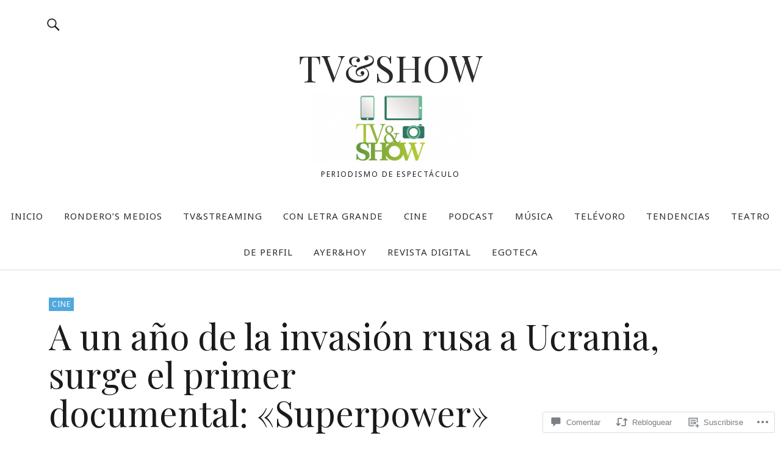

--- FILE ---
content_type: text/css;charset=utf-8
request_url: https://tvandshow.com/_static/??-eJxtjcEKwjAQRH/IOlQr9SJ+ipRlqZtkN6GbUPx7FT0I9jLMwLwZrKWjbJWtot5Z2VEWVmkKkzg1eH0k3pP7Dj9VbV1JbRZzBK5lovjN0JwNNzHCzMaLvAjftn+jm//B4UkofvTNXPXSj6fj4TyM/RCe801H8A==&cssminify=yes
body_size: 38395
content:






html,
body,
div,
span,
applet,
object,
iframe,
h1,
h2,
h3,
h4,
h5,
h6,
p,
blockquote,
pre,
a,
abbr,
acronym,
address,
big,
cite,
code,
del,
dfn,
em,
img,
ins,
kbd,
q,
s,
samp,
small,
strike,
strong,
sub,
sup,
tt,
var,
b,
u,
i,
center,
dl,
dt,
dd,
ol,
ul,
li,
fieldset,
form,
label,
legend,
table,
caption,
tbody,
tfoot,
thead,
tr,
th,
td,
article,
aside,
canvas,
details,
embed,
figure,
figcaption,
footer,
header,
hgroup,
menu,
nav,
output,
ruby,
section,
summary,
time,
mark,
audio,
video {
	margin: 0;
	padding: 0;
	border: 0;
	font-size: 100%;
	vertical-align: baseline;
}

article,
aside,
details,
figcaption,
figure,
footer,
header,
hgroup,
nav,
section {
	display: block;
}

audio,
canvas,
video {
	display: inline-block;
	*display: inline;
	*zoom: 1;
}

audio:not([controls]) {
	display: none;
}

[hidden] {
	display: none;
}

html {
	font-size: 100%;
	
	scroll-behavior: smooth;
}

body {
	margin: 0;
}

figure {
	margin: 0;
}

figcaption {
	text-align: center;
}

img {
	border: 0;
	-ms-interpolation-mode: bicubic;
}

a:hover,
a:active,
a:focus {
	outline: none;
}

input {
	-webkit-border-radius: 0;
	border-radius: 0;
}

::-webkit-input-placeholder {
	color: #999;
}

:-moz-placeholder {
	color: #999;
}

::-moz-placeholder {
	color: #999;
}

:-ms-input-placeholder {
	color: #999;
}

*,
*:before,
*:after {
	-webkit-box-sizing: border-box;
	-moz-box-sizing: border-box;
	box-sizing: border-box;
}

::selection {
	background: #d7f4f9;
}

::-moz-selection {
	background: #d7f4f9;
}


.clearfix:after,
#main-wrap .sharedaddy:after {
	clear: both;
	content: ' ';
	display: block;
	font-size: 0;
	line-height: 0;
	visibility: hidden;
	width: 0;
	height: 0;
}

.cf:before,
.cf:after {
	content: " ";
	
	display: table;
	
}

.cf:after {
	clear: both;
}



body {
	display: block;
	font-family: 'Kanit', sans-serif;
	color: #1a1a1a;
	background: #ffffff;
	font-size: 1rem;
	line-height: 1.35;
	-webkit-font-smoothing: antialiased;
	-moz-osx-font-smoothing: grayscale;
}

html.overlay-show,
body.overlay-show {
	overflow: hidden;
}

body.blog.slider-on.slider-fullscreen,
body.blog.headerimg-on.header-fullscreen {
	padding-top: 0;
}

#site-branding,
.blog-wrap,
.singlepost-wrap,
.recommended-posts-wrap,
#colophon,
.featured-slider .entry-header,
.featured-slider .entry-meta,
.mobile-search,
#overlay-nav ul li a,
#overlay-nav ul ul li a,
.inner-offcanvas-wrap .jetpack-social-navigation,
#sidebar-offcanvas .widget,
.front-section,
.slider-on.slider-boxed .featured-content {
	padding-left: 5.3125%;
	
	padding-right: 5.3125%;
	
}

#offcanvas-widgets-open,
.headerimg-on.header-boxed .header-image,
#sidebar-offcanvas .widget-area .widget_blog_subscription {
	margin-left: 5.3125%;
	
	margin-right: 5.3125%;
	
}

.featured-content,
#front-section-four .type-post {
	width: 100%;
	overflow: hidden;
}

.front-section:first-of-type,
.page .content-wrap,
.search-no-results .content-wrap,
.search-results .blog-wrap,
.archive .blog-wrap,
.error404 .content-wrap {
	padding-top: 35px;
}

.home .blog-wrap {
	padding-bottom: 35px;
}

.slider-on .front-section:first-of-type,
.headerimg-on .front-section:first-of-type {
	padding-top: 0;
}


h1.site-title,
p.site-title,
.entry-summary,
.widget,
.title-footer,
.entry-header .intro p,
.entry-content,
.entry-content p,
.entry-content table,
.entry-content dl,
.entry-content ul,
.entry-content ol,
.section-about-column-one p,
p.text-big,
p.text-small {
	font-family: 'Noticia Text', serif;
}

#secondary h2.widget-title,
#sidebar-offcanvas h2.widget-title,
#sidebar-page h2.widget-title,
.entry-content blockquote p,
.entry-content p span.uppercase,
.section-about-column-two .jetpack-social-navigation ul li a,
.section-about-column-one p cite,
.widget_blog_subscription input[type="text"],
.widget_blog_subscription #subscribe-submit input[type="submit"],
.contact-form input[type="submit"],
input,
textarea,
.site-content div.wpcf7 input,
.site-content div.wpcf7 textarea,
.site-content div.wpcf7 p,
a.standard-btn,
div.sharedaddy h3.sd-title,
.entry-content h1,
.entry-content h2,
.entry-content h3,
.entry-content h4,
.entry-content h5,
.entry-content h6,
#colophon .widget,
.wp-block-quote cite,
.wp-block-pullquote cite,
figcaption {
	font-family: 'Kanit', sans-serif;
}


h1.site-title,
p.site-title {
	font-size: 1.5rem;
}

.single-post .entry-header h1.entry-title,
.blog-wrap h3.blog-title,
.archive-header h1.archive-title,
.featured-slider .entry-header h2.entry-title,
#front-section-four .entry-header h2.entry-title,
.blog #primary .hentry.has-post-thumbnail:nth-child(4n+1) .entry-header h2.entry-title,
.front-section-title,
.social-front-title,
.section-one-column-one .entry-header h2.entry-title,
.section-three-column-one .entry-header h2.entry-title,
p.text-big,
#secondary .widget_blog_subscription p,
#sidebar-offcanvas .widget_blog_subscription p,
#front-section-three h3.front-section-title,
.recommended-posts-wrap #jp-relatedposts h3.jp-relatedposts-headline,
.single-post .entry-content .intro p {
	font-size: 1.25rem;
	font-weight: 600;
}

.single-post .entry-content blockquote p,
.page .entry-content blockquote p,
.entry-content blockquote,
.section-about-column-one p,
.entry-content p.pull-left,
.entry-content p.pull-right {
	font-size: 1.125rem;
}

.entry-content p,
#secondary h2.widget-title,
#sidebar-page h2.widget-title,
#comments .comment-author,
.entry-header h2.entry-title,
.entry-header .intro p,
.page .entry-content blockquote cite,
.single-post .entry-content blockquote cite,
.site-content div.wpcf7 input,
.site-content div.wpcf7 textarea,
.site-content div.wpcf7 p,
.calendar_wrap table {
	font-size: 1rem;
}

.footer-widgetarea h3.footer-widget-title,
#overlay-nav ul li a,
#desktop-navigation ul li a,
.comments-toggle,
.authorbox h3.author-title,
#comments h2.comments-title,
#comments #respond h3#reply-title,
.section-about-column-two .jetpack-social-navigation ul li a,
.section-about-column-one p cite,
.footer-feature-btn,
.widget_blog_subscription h2.widget-title,
.page a.post-edit-link,
.site-content p.nocomments,
.site-content div.wpcf7 p input.wpcf7-submit {
	font-size: 0.9375rem;
}

.entry-summary,
.footer-widgetarea ul li,
#colophon .textwidget,
#overlay-nav ul ul li a,
.widget_rss ul li .rssSummary,
.widget_rss ul li cite,
.contact-form label span,
#site-info {
	font-size: 0.875rem;
}

.front-section a.all-posts-link,
.single-post .entry-tags,
div.sharedaddy h3.sd-title {
	font-size: 0.75rem;
}

.entry-meta,
.entry-cats {
	font-size: 0.6875rem;
}

.entry-meta,
.entry-cats,
#overlay-nav ul li a,
#desktop-navigation ul li a,
.site-content p.nocomments,
.page-links {
	text-transform: uppercase;
	letter-spacing: 1px;
}

.entry-header h2.entry-title {
	font-weight: 600;
}


.entry-content a,
.comment-text a,
.author-bio a,
.textwidget a {
	text-decoration: underline;
}

.page-links a {
	text-decoration: none;
}

.single-post .entry-header .intro p,
.entry-meta,
.entry-cats,
.entry-summary,
.front-section-title,
.social-front-title,
#secondary .widget_blog_subscription p,
#sidebar-offcanvas .widget_blog_subscription p,
.section-about-column-one p {
	color: #2b2b2b;
}

a,
.entry-header h2.entry-title,
.entry-header h2.entry-title a,
#secondary h2.widget-title,
#sidebar-page h2.widget-title,
.entry-meta a,
.entry-cats a {
	color: #2b2b2b;
	text-decoration: none;
}

.entry-content a,
.comment-text a,
#desktop-navigation ul li a:hover,
.featured-slider button.slick-arrow:hover::after,
.front-section a.all-posts-link:hover,
#overlay-close:hover,
.widget-area .widget ul li a:hover,
#sidebar-offcanvas .widget a:hover,
.textwidget a:hover,
#overlay-nav a:hover,
.author-links a:hover,
.single-post .post-navigation a:hover,
.single-attachment .post-navigation a:hover,
.author-bio a,
.single-post .hentry .entry-meta a:hover,
.entry-header a:hover,
.entry-header h2.entry-title a:hover,
.blog .entry-meta a:hover,
a.more-link:hover,
.pagination .nav-links a:hover {
	color: #51a8dd;
}

#desktop-navigation ul li.menu-item-has-children a:hover::after {
	border-top-color: #51a8dd;
}

.single-post .post-navigation a:hover,
.single-attachment .post-navigation a:hover {
	border-bottom: 2px solid #51a8dd;
}

.featured-slider .entry-cats a,
.section-one-column-one .entry-cats a,
.section-three-column-one .entry-cats a,
#front-section-four .entry-cats a,
.single-post .entry-cats a,
.blog #primary .hentry.has-post-thumbnail:nth-child(4n+1) .entry-cats a,
#desktop-navigation .sub-menu li a:hover,
#desktop-navigation .children li a:hover,
#secondary .widget_blog_subscription input[type="submit"],
.footer-widgetarea .widget_blog_subscription input[type="submit"],
#sidebar-offcanvas .widget_blog_subscription input[type="submit"] {
	background: #51a8dd;
}

.entry-content a:hover,
.comment-text a:hover,
.author-bio a:hover {
	color: #0c6ca6;
}

.blog #primary .hentry.has-post-thumbnail:nth-child(4n+1) .entry-cats a:hover,
.featured-slider .entry-cats a:hover,
.section-one-column-one .entry-cats a:hover,
.section-three-column-one .entry-cats a:hover,
#front-section-four .entry-cats a:hover,
.single-post .entry-cats a:hover,
.footer-feature-btn:hover,
#secondary .widget_blog_subscription input[type="submit"]:hover,
.footer-widgetarea .widget_blog_subscription input[type="submit"]:hover,
#sidebar-offcanvas .widget_blog_subscription input[type="submit"]:hover,
.footer-widgetarea .widget_search input[type="submit"]:hover,
input[type="submit"]:hover,
input#submit:hover,
#primary #infinite-handle span:hover,
#front-section-three a.all-posts-link:hover,
.desktop-search input[type="submit"]:hover,
.wp-block-search .wp-block-search__button:hover,
#offcanvas-widgets-open:hover,
.offcanvas-widgets-show #offcanvas-widgets-open,
.contact-submit button:hover,
button:hover {
	background: #0c6ca6;
}

input[type="submit"]:hover,
input#submit:hover,
#primary #infinite-handle span:hover,
#front-section-three a.all-posts-link:hover,
.desktop-search input[type="submit"]:hover,
.widget_search input[type="submit"]:hover,
.post-password-form input[type="submit"]:hover .footer-feature-btn:hover,
#offcanvas-widgets-open:hover,
.offcanvas-widgets-show #offcanvas-widgets-open,
#secondary .widget_blog_subscription input[type="submit"],
.footer-widgetarea .widget_blog_subscription input[type="submit"],
#sidebar-offcanvas .widget_blog_subscription input[type="submit"],
.post-password-form input[type="submit"]:hover,
.wp-block-search .wp-block-search__button:hover,
.contact-submit button:hover,
button:hover {
	border: none;
	color: #fff;
}

#comments .comment-reply a,
#respond a#cancel-comment-reply-link,
#comments #respond p.comment-notes a,
#comments #respond p.logged-in-as a,
#nav-comments a,
#comments .comment-meta,
#comments .comment-meta a,
.single-post .entry-tags a,
p.wp-caption-text,
.contact-form label span,
.gallery .gallery-item .gallery-caption,
.pagination .nav-links .current {
	color: #999;
}

#colophon #site-info,
#colophon #site-info a,
#colophon .jetpack-social-navigation a,
#colophon .widget,
#colophon .widget a {
	color: rgba(255, 255, 255, 0.5);
}

#colophon .widget a:hover,
#colophon #site-info a:hover,
#colophon .widget h3,
#colophon .jetpack-social-navigation a:hover {
	color: rgba(255, 255, 255, 1);
}

a.more-link:before {
	content: "… ";
}

a.more-link:hover::before {
	color: #2b2b2b;
	cursor: default;
}


#colophon a,
.blog #primary .hentry.has-post-thumbnail:nth-child(4n+1) .entry-header h2.entry-title a,
.blog #primary .hentry.has-post-thumbnail:nth-child(4n+1) .entry-meta,
.blog #primary .hentry.has-post-thumbnail:nth-child(4n+1) .entry-meta a,
.blog #primary .hentry.has-post-thumbnail:nth-child(4n+1) .entry-cats a,
.featured-slider .entry-header h2.entry-title a,
.featured-slider .entry-meta,
.featured-slider .entry-meta a,
.featured-slider .entry-cats a,
.section-one-column-one .entry-cats a,
.section-three-column-one .entry-cats a,
#front-section-four .entry-cats a,
#front-section-four .entry-header h2.entry-title a,
#front-section-four .entry-meta,
#front-section-four .entry-meta a,
.single-post .entry-cats a,
.has-thumb.big-thumb .entry-header h1.entry-title,
.has-thumb.big-thumb .entry-header .intro p,
#primary #infinite-handle span:hover button,
.blog .featured-slider .entry-meta a:hover {
	color: #fff;
}

.blog.headerfont-light h1.site-title a,
.blog.headerfont-light #overlay-open,
.blog.headerfont-light #site-branding .site-title a,
.blog.headerfont-light #overlay-open,
.blog.headerfont-light p.site-description,
.blog.headerfont-light #desktop-navigation ul li a,
.blog.headerfont-light #site-branding .jetpack-social-navigation ul li a,
.blog.headerfont-light .search-open:before {
	color: #fff;
}

.blog.headerfont-light #desktop-navigation ul li.menu-item-has-children a:after {
	border-top-color: #fff;
}

.featured-slider .entry-header h2.entry-title a {
	color: #fff;
}


h1,
h2,
h3,
h4,
h5,
h6 {
	font-weight: normal;
	-webkit-hyphens: auto;
	-moz-hyphens: auto;
	-ms-hyphens: auto;
	hyphens: auto;
}

.entry-content h1 {
	font-size: 1.25rem;
	padding: 6px 0 9px;
	line-height: 1.2;
}

.entry-content h2 {
	font-size: 1.125rem;
	padding: 6px 0 9px;
	line-height: 1.2;
}

.entry-content h3 {
	font-size: 1.125rem;
	padding: 5px 0 8px;
	line-height: 1.3;
}

.entry-content h4 {
	font-size: 1rem;
	padding: 5px 0 8px;
	line-height: 1.3;
}

.entry-content h5 {
	font-size: 0.9375rem;
	padding: 3px 0;
	line-height: 1.3;
}

.entry-content h6 {
	font-size: 1rem;
	padding: 3px 0;
	line-height: 1.3;
}

#overlay-nav ul li a,
#desktop-navigation ul li a,
.authorbox h3.author-title,
#comments h2.comments-title,
.page-links {
	font-weight: 600;
}

h1.site-title,
p.site-title {
	font-weight: bold;
}

p.site-title {
	margin: 0;
}

.footer-widgetarea h3.footer-widget-title {
	font-weight: normal;
	text-transform: uppercase;
	letter-spacing: 1px;
}


p {
	margin-bottom: 30px;
}

.entry-content p:last-child,
.team-text p:last-child {
	margin-bottom: 0;
}

ul,
ol {
	margin: 0 0 30px 0;
	padding-left: 40px;
	list-style-position: inside;
}

ul ul,
ol ol {
	margin: 0;
}

ol ol {
	list-style: lower-alpha;
}

.comment-text ul,
.comment-text ol {
	margin: 0 0 15px;
	padding-left: 20px;
}

ul {
	list-style: disc;
}

ul ul {
	list-style: circle;
}

.entry-content ul li,
.comment-text li {
	position: relative;
	padding: 0 0 0 24px;
}

ol {
	list-style: decimal;
}

li>ul,
li>ol {
	margin-bottom: 0;
	margin-left: 0;
}

.entry-content ul {
	padding-left: 50px;
}

.entry-content ol {
	padding-left: 70px;
}

.entry-content ol li {
	padding-left: 0;
}

.entry-content ul li,
.entry-content ol li,
#comments ul li,
#comments ol li {
	list-style-position: outside;
}

.entry-content ul ul,
.entry-content ol ol,
#comments ul ul,
#comments ol ol {
	padding-left: 50px;
}

b,
strong {
	font-weight: bold;
}

dfn,
em,
i {
	font-style: italic;
}

s,
strike,
del {
	text-decoration: line-through;
}

address {
	margin: 0 0 30px;
}

pre {
	max-width: 100%;
	word-wrap: break-word;
	margin-bottom: 30px;
	padding: 15px;
	overflow: auto;
	background: #f4f4f4;
	color: #444;
}

code,
kbd,
tt,
var,
pre {
	font-family: Courier, Monaco, monospace;
	font-size: 0.9375rem;
}

abbr,
acronym {
	border-bottom: 1px dotted #2b2b2b;
	cursor: help;
}

mark,
ins {
	background: #d2f1ff;
	text-decoration: none;
}

sup,
sub {
	position: relative;
	vertical-align: baseline;
	height: 0;
	font-size: 75%;
	line-height: 0;
}

sup {
	bottom: 1ex;
}

sub {
	top: .5ex;
}

small {
	font-size: 75%;
}

big {
	font-size: 125%;
}

figure {
	margin: 0;
}

img {
	max-width: 100%;
	
	height: auto;
	
}

dt {
	padding-bottom: 4px;
	font-weight: bold;
}

dd {
	margin: 0 0 30px;
}

dl dt {
	font-weight: bold;
}

dl dd {
	margin: 0 0 30px;
}

.wp-smiley {
	border: 0;
	margin-bottom: 0;
	margin-top: 0;
	padding: 0;
}

.justify {
	text-align: justify;
}

.single-post .entry-content blockquote p,
.page .entry-content blockquote p,
.single-post #comments blockquote p {
	position: relative;
	line-height: 1.2;
}

.single-post .entry-content blockquote,
.page .entry-content blockquote {
	border-top: 4px solid #2b2b2b;
	border-bottom: 1px solid #2b2b2b;
	padding: 20px 0;
	margin-bottom: 30px;
}

.page .entry-content blockquote cite,
.single-post .entry-content blockquote cite,
#comments blockquote cite {
	display: block;
	padding-top: 10px;
	font-style: normal;
}

.single-post .entry-content p.pull-left,
.single-post .entry-content p.pull-right {
	margin-bottom: 15px;
	line-height: 1.4;
}

span.dropcap {
	float: left;
	padding: 3px 4px 0 0;
	font-size: 4rem;
	font-weight: 600;
	line-height: 0.78;
}

.uppercase {
	text-transform: uppercase;
	letter-spacing: 1px;
}

.wide-content {
	margin-bottom: 30px;
}


table {
	width: 100%;
	margin: 0 0 40px;
	border-collapse: collapse;
	border-spacing: 0;
	border-bottom: 1px solid #ddd;
	line-height: 2;
	font-size: 1.125rem;
}

table td {
	border-top: 1px solid #ddd;
}

table caption {
	margin: 40px 0;
}

table th {
	border-top: 1px solid #ddd;
	padding: 10px 10px 10px 0;
}

.wp-block-calendar tbody td,
.wp-block-calendar th {
	padding: 4px;
	border: 1px solid #ddd;
}


.alignleft,
.alignright {
	display: block;
}

.wp-block-social-links {
	display: flex;
}

.alignleft {
	margin-right: 35px;
	float: left;
}

.alignright {
	margin-left: 35px;
	float: right;
}

.aligncenter {
	display: block;
	margin-left: auto;
	margin-right: auto;
	clear: both;
	text-align: center;
}

img.alignleft,
img.alignright {
	margin-top: 8px;
	margin-bottom: 25px;
}


input,
textarea {
	padding: 12px 15px;
	background: #fff;
	border: 1px solid #ccc;
	line-height: normal;
	outline: none;
	color: #2b2b2b;
}

input[type="text"],
input[type="search"] {
	-webkit-appearance: textfield;
}

textarea:focus,
textarea:active,
input:focus,
input:active {
	border: 1px solid #2b2b2b;
}

button::-moz-focus-inner,
input::-moz-focus-inner {
	border: 0;
	padding: 0;
}

button,
input,
optgroup,
select,
textarea {
	color: inherit;
	font: inherit;
	margin: 0;
}

button {
	overflow: visible;
}

button,
select {
	text-transform: none;
}

button,
html input[type="button"],
input[type="reset"],
input[type="submit"] {
	-webkit-appearance: button;
	cursor: pointer;
}

button[disabled],
html input[disabled] {
	cursor: default;
}

button,
input[type="button"],
input[type="submit"],
input#submit,
.wp-block-search .wp-block-search__button,
.wp-block-jetpack-subscriptions .wp-block-jetpack-subscriptions__button {
	padding: 10px 30px;
	background: #0c6ca6;
	color: #fff;
	border: 0;
	line-height: normal;
	cursor: pointer;
	outline: none;
	-webkit-appearance: none;
	font-family: 'Kanit', sans-serif;
	font-size: 16px;
	line-height: 1.8;
}

#respond .form-submit input#comment-submit {
	text-transform: none;
	letter-spacing: 0;
}

.post-password-form input[type="password"] {
	padding: 9px 15px;
}

.widget_search .searchform {
	width: 100%;
	max-width: 500px;
	display: block;
	overflow: hidden;
}

.widget_search input.search-field {
	margin-right: 4px;
	padding: 12px 2%;
	font-family: 'Kanit', sans-serif;
	float: left;
	width: 58%;
}

.footer-widgetarea .widget_search input.search-field {
	width: 100%;
	margin-bottom: 8px;
	margin-right: 0;
	float: none;
	padding: 12px 4%;
	color: #2b2b2b;
}

.error404 input.search-field {
	padding: 12px 2%;
}

.error404 input[type="submit"] {
	padding: 11px 30px;
	font-weight: 600;
}

.widget_search input[type="submit"],
.post-password-form input[type="submit"] {
	padding: 11px 30px;
	line-height: 1.65;
	border: 1px solid #1a1a1a;
}

.widget_search input[type="submit"] {
	width: 40%;
	padding: 11px 0;
	float: right;
}

.footer-widgetarea .widget_search input[type="submit"] {
	width: 100%;
	float: none;
	border: none;
	background: #51a8dd;
	color: #fff;
}

.post-password-form {
	padding-bottom: 30px;
}

.post-password-form label {
	display: block;
	margin-bottom: 15px;
}

input[type="password"] {
	width: 100%;
	margin-top: 6px;
}


img.wp-post-image {
	padding: 0;
}

img.img-border {
	border: 5px solid #e2e2e2;
}

img.img-border-thin {
	background: #fff;
	padding: 5px;
	border: 1px solid #ededee;
}

.widget img {
	max-width: 100%;
	height: auto;
}

.wp-caption.alignnone {
	margin: 0;
}

.wp-caption {
	max-width: 100%;
}

img#wpstats {
	display: none;
}

.entry-content p.wp-caption-text,
.type-attachment .entry-content .entry-caption p,
.gallery .gallery-item .gallery-caption,
.wp-caption-text {
	margin: 0;
	padding: 8px 2px 30px;
	font-size: 0.875rem;
}

.entry-content .alignleft p.wp-caption-text {
	text-align: left;
}

.entry-content .alignright p.wp-caption-text {
	text-align: right;
	margin-right: 6px;
}

embed,
iframe,
object,
video {
	max-width: 100%;
}

.entry-content .twitter-tweet-rendered {
	max-width: 100% !important;
	
}


.gallery,
.tiled-gallery {
	margin-left: auto;
	margin-right: auto;
	padding-top: 10px;
}

.single-post .tiled-gallery {
	margin-bottom: 30px;
}

.gallery .gallery-item {
	float: left;
	margin-top: 0;
	width: 33.3%;
}

.gallery .gallery-item a {
	border-bottom: none;
}

.gallery-columns-2 .gallery-item {
	width: 50%;
}

.gallery-columns-2 .gallery-item:nth-of-type(odd),
.gallery-columns-3 .gallery-item:nth-of-type(3n+1) {
	padding-right: 1.4%;
}

.gallery-columns-2 .gallery-item:nth-of-type(even),
.gallery-columns-3 .gallery-item:nth-of-type(3n+3) {
	padding-left: 1.4%;
}

.gallery-columns-3 .gallery-item:nth-of-type(3n+2) {
	padding-left: 0.7%;
	padding-right: 0.7%;
}

.gallery-columns-4 .gallery-item {
	width: 25%;
}

.gallery-columns-5 .gallery-item {
	width: 20%;
}

.gallery-columns-6 .gallery-item {
	width: 16.6%;
}

.gallery-columns-7 .gallery-item {
	width: 14%;
}

.gallery-columns-8 .gallery-item {
	width: 12.5%;
}

.gallery-columns-9 .gallery-item {
	width: 11%;
}

.gallery-columns-2 .attachment-medium {
	max-width: 92%;
	height: auto;
}

.gallery-columns-4 .attachment-thumbnail,
.gallery-columns-5 .attachment-thumbnail,
.gallery-columns-6 .attachment-thumbnail {
	max-width: 93%;
	height: auto;
}

.gallery-columns-7 .attachment-thumbnail,
.gallery-columns-8 .attachment-thumbnail,
.gallery-columns-9 .attachment-thumbnail {
	max-width: 94%;
	height: auto;
}

.gallery dl,
.gallery dt {
	margin: 0;
}

.gallery br+br {
	display: none;
}

.gallery .gallery-item img {
	width: 100%;
	height: auto;
}

.single .gallery .gallery-item .gallery-caption {
	display: block;
}


.blog #primary .hentry.has-post-thumbnail:nth-child(4n+1) .entry-thumbnail a:after,
.featured-slider .entry-thumbnail a:after,
.single-post.has-thumb.big-thumb .entry-thumbnail a:after,
.header-image:after {
	position: absolute;
	display: block;
	top: 0;
	left: 0;
	right: 0;
	bottom: 0;
	content: "";
}

.blog #primary .hentry.has-post-thumbnail:nth-child(4n+1) .entry-thumbnail a:after,
.featured-slider .entry-thumbnail a:after,
#front-section-four .entry-thumbnail a:after,
.single-post.has-thumb.big-thumb .entry-thumbnail a:after,
.header-image:after {
	background-color: #000000;
	opacity: 0;
}

#front-section-four .meta-main-wrap,
.featured-slider .meta-main-wrap,
.blog #primary .hentry.has-post-thumbnail:nth-child(4n+1) .meta-main-wrap {
	position: absolute;
	left: 0;
	right: 0;
	bottom: 0;
}

.has-thumb.big-thumb .title-wrap {
	position: absolute;
}

#front-section-four .meta-main-wrap,
.featured-slider .meta-main-wrap,
.blog #primary .hentry.has-post-thumbnail:nth-child(4n+1) .meta-main-wrap,
.has-thumb.big-thumb .title-wrap {
	background: -moz-linear-gradient(top, rgba(0, 0, 0, 0) 0%, rgba(0, 0, 0, 0.7) 100%);
	background: -webkit-linear-gradient(top, rgba(0, 0, 0, 0) 0%, rgba(0, 0, 0, 0.7) 100%);
	background: linear-gradient(to bottom, rgba(0, 0, 0, 0) 0%, rgba(0, 0, 0, 0.7) 100%);
	filter: progid:DXImageTransform.Microsoft.gradient(startColorstr='#00000000', endColorstr='#a6000000', GradientType=0);
}




#desktop-navigation,
#site-branding .jetpack-social-navigation,
.search-open,
.desktop-search,
.sticky-header {
	display: none;
}

#site-branding {
	position: relative;
	display: block;
	padding-top: 9px;
	padding-bottom: 9px;
	border-bottom: 1px solid #ddd;
	background: #fff;
	z-index: 4;
}

.blog.slider-on.slider-fullscreen #site-branding,
.blog.headerimg-on.header-fullscreen #site-branding {
	position: absolute;
	left: 0;
	right: 0;
}

.admin-bar .inner-offcanvas-wrap {
	top: 46px;
}

.admin-bar.header-stick #site-branding {
	top: 0;
}

a.site-logo {
	display: none;
	line-height: 0;
}

.home a.site-logo {
	display: inline-block;
}

p.site-description {
	display: none;
}

.header-image {
	display: block;
	position: relative;
}

.custom-logo-wrap {
	margin-left: auto;
	margin-right: auto;
	text-align: left;
	display: block;
}

.custom-logo-wrap a.custom-logo-link img {
	max-width: 100px;
	max-height: 45px;
}


#overlay-nav {
	display: block;
}

#overlay-nav ul {
	list-style: none;
	margin: 0;
	padding: 0;
}

#overlay-nav ul li {
	display: block;
	margin: 0;
	padding: 0;
	border-bottom: 1px solid #ddd;
}

#overlay-nav ul ul li {
	margin: 0;
	padding: 5px 0;
	border-bottom: none;
}

#overlay-nav ul li a {
	display: block;
	padding-top: 15px;
	padding-bottom: 15px;
}

#overlay-nav ul ul.sub-menu,
#overlay-nav ul ul.children {
	display: none;
	overflow: hidden;
	margin: 0;
	padding: 0 0 10px;
}

#overlay-nav ul ul ul.sub-menu,
#overlay-nav ul ul ul.children {
	margin: 0;
	border-top: none;
}

#overlay-nav ul ul li a {
	border-bottom: none;
	padding-top: 0;
	padding-bottom: 0;
	font-weight: normal;
	line-height: 1.5;
	text-transform: none;
	letter-spacing: 0;
}


.dropdown-toggle {
	border: none;
	outline: none;
}

#secondary .dropdown-toggle,
#sidebar-offcanvas .widget-area .dropdown-toggle,
#colophon .dropdown-toggle {
	display: none;
}

.menu-item-has-children,
.page_item_has_children {
	position: relative;
}

.dropdown-toggle {
	position: absolute;
	top: 0;
	right: 5.3125%;
	width: 50px;
	height: 50px;
	background: transparent;
}

.dropdown-toggle:hover {
	background: transparent;
}

.dropdown-toggle:after {
	vertical-align: top;
	position: absolute;
	content: '\f431';
	font: normal 24px/1 'Genericons';
	top: 0;
	right: 0;
	width: 50px;
	height: 50px;
	padding: 13px 0 0 0;
	text-align: right;
	color: #2b2b2b;
}

.dropdown-toggle.toggle-on:after {
	content: "\f432";
}

.sub-menu .menu-item-has-children .dropdown-toggle,
.children .page_item_has_childrenn .dropdown-toggle:after {
	width: 30px;
	height: 30px;
}

.sub-menu .menu-item-has-children .dropdown-toggle:after,
.children .page_item_has_children .dropdown-toggle:after {
	padding: 4px 0 0 0;
}

.screen-reader-text {
	position: absolute;
	left: -1000em;
}

#overlay-nav ul.sub-menu.toggled-on,
#overlay-nav ul.children.toggled-on {
	display: block !important;
}


.inner-offcanvas-wrap .jetpack-social-navigation {
	border-bottom: 1px solid #ddd;
}

.inner-offcanvas-wrap .jetpack-social-navigation li {
	padding: 10px 0;
}

.inner-offcanvas-wrap .jetpack-social-navigation ul {
	margin: 0;
}




.overlay-btn {
	border: none;
	outline: none;
}

.overlay-btn {
	display: block;
	margin: 0;
	padding: 0;
	z-index: 9999;
	text-align: right;
	background: transparent !important;
	color: #1a1a1a !important;
	line-height: 1;
	opacity: 1;
}


#overlay-open,
#overlay-close {
	position: absolute;
	top: 5px;
	right: 5.3125%;
	width: 40px;
	height: 40px;
}

#overlay-open {
	z-index: 100;
}

#overlay-close {
	z-index: 1000;
}

.overlay-btn span {
	display: none;
}

.overlay-btn:before {
	font: normal 24px/1 'Genericons';
	display: block;
}

#overlay-open:before,
#overlay-open-sticky:before {
	content: '\f419';
}

#overlay-close:before {
	content: '\f406';
}

.close-btn-wrap {
	height: 51px;
	border-bottom: 1px solid #ddd;
	background: #fff;
}


.menu-item-has-children,
.page_item_has_children {
	position: relative;
}

.screen-reader-text {
	position: absolute;
	left: -1000em;
}


.inner-offcanvas-wrap {
	width: 100%;
	display: block;
	position: fixed;
	left: -100%;
	top: 0;
	height: 100%;
	overflow: auto;
	z-index: 1000;
	background: #fff;
	-webkit-transition: left, .35s, ease-in-out;
	-moz-transition: left, .35s, ease-in-out;
	-o-transition: left, .35s, ease-in-out;
	transition: left, .35s, ease-in-out;
}

.overlay-show .inner-offcanvas-wrap {
	left: 0;
}

#offcanvas-widgets-open {
	margin-top: 20px;
	margin-bottom: 20px;
	outline: none;
	width: 89.375%;
	background: transparent;
	color:#2b2b2b;
	display: block;
	padding: 14px 0;
	border: 2px solid #2b2b2b;
	font-size: 0.9375rem;
	font-weight: 600;
	text-transform: uppercase;
	letter-spacing: 3px;
	text-align: center;
}

.sidebar-offcanvas {
	padding: 0 0 30px;
}

.mobilewidgets-show .sidebar-offcanvas {
	display: block;
}


.mobile-search {
	padding-top: 20px;
	padding-bottom: 20px;
	background: #f5f5f6;
	border-bottom: 1px solid #ddd;
}

.mobile-search .search-form .search-field {
	width: 100%;
	line-height: 1.4;
}

.mobile-search .search-submit {
	display: none;
}



.featured-content {
	padding-bottom: 35px;
}

.header-image {
	display: block;
	line-height: 0;
	margin-bottom: 35px;
}

.header-image img {
	width: 100%;
}

.slider-on.slider-boxed .featured-content {
	padding-top: 20px;
}

.headerimg-on.slider-on.slider-boxed .featured-content {
	padding-top: 0;
}

.headerimg-on.header-boxed .header-image {
	margin-top: 20px;
}

.slider-on.slider-boxed .featured-slider .entry-header,
.slider-on.slider-boxed .featured-slider .entry-meta {
	padding-left: 17px;
	padding-right: 17px;
}

.featured-slider {
	visibility: hidden;
	overflow: hidden;
	position: relative;
	padding-bottom: 35px;
}

.slick-initialized {
	visibility: visible !important;
}

.featured-slider .entry-thumbnail,
.single-post.has-thumb.big-thumb .entry-thumbnail {
	overflow: hidden;
	padding-bottom: 50%;
}

.slider-fullscreen .featured-slider .entry-thumbnail {
	padding-bottom: 60%;
}

.featured-slider .entry-thumbnail img {
	position: absolute;
	width: 150%;
	max-width: 150%;
	left: -25%;
}

.slick-slide {
	position: relative;
	background: #ddd;
	left: 0;
	right: 0;
	bottom: 0;
	z-index: 2;
}

.featured-slider .meta-main-wrap {
	padding-bottom: 17px;
}

.featured-slider .entry-author {
	display: none;
}

.featured-slider .entry-edit {
	margin-left: 20px;
}

.featured-slider button.slick-next,
.featured-slider button.slick-prev {
	position: absolute;
	bottom: 0;
	width: 50%;
	height: 35px;
	background: transparent;
	outline: 0;
	border-top: none;
	border-left: none;
	border-bottom: 1px solid #ddd;
	text-indent: -99999px;
}

.featured-slider button.slick-prev {
	left: 0;
	border-right: 1px solid #ddd;
}

.featured-slider button.slick-next {
	right: 0;
	border-right: none;
}

.slider-on.slider-boxed .featured-slider button.slick-prev {
	border-left: 1px solid #ddd;
}

.slider-on.slider-boxed .featured-slider button.slick-next {
	border-right: 1px solid #ddd;
}

.featured-slider button.slick-prev:after,
.featured-slider button.slick-next:after {
	position: absolute;
	display: block;
	font: normal 24px/1 'Genericons';
	text-indent: 0;
	content: '\f431';
	color: #2b2b2b;
}

.featured-slider button.slick-prev:after {
	left: 47%;
	bottom: 3px;
	transform: rotate(90deg);
}

.featured-slider button.slick-next:after {
	right: 47%;
	bottom: 4px;
	transform: rotate(-90deg);
}


.slider-on.slider-fullscreen .featured-content,
.headerimg-on.header-fullscreen .featured-content {
	padding-top: 0;
}

.blog.slider-on.slider-fullscreen #site-branding,
.blog.headerimg-on.header-fullscreen #site-branding {
	background: none;
	border-bottom: none;
}




.front-section {
	margin: 0 auto;
	padding-bottom: 70px;
}

.front-section-title,
.social-front-title {
	position: relative;
	display: block;
	padding: 3px 140px 20px 0;
	border-top: 4px solid #1a1a1a;
}

.section-about-column-one .front-section-title,
.social-front-title {
	padding-right: 0;
}

.front-section a.all-posts-link {
	position: absolute;
	top: 11px;
	right: -2px;
	display: block;
	text-transform: uppercase;
	letter-spacing: 3px;
	font-weight: 600;
}

.front-section a.all-posts-link:after {
	content: '\2192';
	text-align: right;
	padding-left: 3px;
}

.front-section .type-post {
	position: relative;
	display: block;
	margin: 0;
	padding: 20px 0 35px;
	border-top: 1px solid #1a1a1a;
}


.section-one-column-one .entry-author,
.section-two-column-one .entry-author,
.section-three-column-one .entry-author {
	font-weight: 600;
}

.section-one-column-one .entry-date:before,
.section-two-column-one .entry-date:before,
.section-three-column-one .entry-date:before {
	content: ' / ';
	padding: 0 2px;
}

.section-one-column-one .entry-comments,
.section-one-column-one .entry-edit,
.section-two-column-one .entry-comments,
.section-two-column-one .entry-edit,
.section-three-column-one .entry-comments,
.section-three-column-one .entry-edit {
	margin-left: 20px;
}


.section-one-column-two,
.section-two-column-two {
	display: block;
	overflow: hidden;
}

.section-one-column-two .type-post:nth-of-type(n+2),
.section-two-column-two .type-post,
.section-fourcolumn-postwrap .type-post,
.section-sixcolumn-postwrap .type-post {
	width: 47.8134110787172%;
}

.section-one-column-two .type-post:nth-of-type(2),
.section-one-column-two .type-post:nth-of-type(4),
.section-two-column-two .type-post:nth-of-type(1),
.section-two-column-two .type-post:nth-of-type(3),
.section-two-column-two .type-post:nth-of-type(5),
.section-two-column-two .type-post:nth-of-type(7),
.section-fourcolumn-postwrap .type-post:nth-of-type(odd),
.section-sixcolumn-postwrap .type-post:nth-of-type(odd) {
	float: left;
	margin-right: 2.1865889212828%;
	clear: left;
}

.section-one-column-two .type-post:nth-of-type(3),
.section-one-column-two .type-post:nth-of-type(5),
.section-two-column-two .type-post:nth-of-type(2),
.section-two-column-two .type-post:nth-of-type(4),
.section-two-column-two .type-post:nth-of-type(6),
.section-two-column-two .type-post:nth-of-type(8),
.section-fourcolumn-postwrap .type-post:nth-of-type(even),
.section-sixcolumn-postwrap .type-post:nth-of-type(even) {
	float: right;
	margin-left: 2.1865889212828%;
	clear: right;
}

#front-section-one .section-one-column-two .type-post:nth-of-type(4),
#front-section-one .section-one-column-two .type-post:nth-of-type(5),
#front-section-two .section-two-column-two .type-post:nth-of-type(7),
#front-section-two .section-two-column-two .type-post:nth-of-type(8),
.section-fourcolumn-postwrap .type-post:last-child,
.section-fourcolumn-postwrap .type-post:nth-last-child(2),
.section-sixcolumn-postwrap .type-post:last-child,
.section-sixcolumn-postwrap .type-post:nth-last-child(2) {
	padding-bottom: 0;
}

.section-one-column-one .entry-header,
.section-two-column-one .entry-header,
.section-three-column-one .entry-header {
	padding: 15px 0 10px;
}

.section-one-column-one .has-post-thumbnail .entry-cats {
	position: absolute;
	top: 37px;
	left: 17px;
}

.section-one-column-one .entry-summary,
.section-two-column-one .entry-summary,
.section-three-column-one .entry-summary {
	padding: 0 0 20px;
	line-height: 1.35;
}

.columns-wrap .entry-header,
.columns-wrap .entry-header h2.entry-title,
.columns-wrap .entry-summary {
	padding: 8px 0 0 0;
}


#front-section-three {
	width: 100%;
	background: #f4f4f4;
	margin-left: 0;
	margin-right: 0;
	margin-bottom: 70px;
	padding-top: 35px;
	padding-bottom: 35px;
}

#front-section-three h3.front-section-title {
	position: relative;
	display: block;
	padding: 8px 0 20px;
	border-top: none;
}

#front-section-three h3.front-section-title:before {
	content: " ";
	border-top: 4px solid #1a1a1a;
	width: 50px;
	position: absolute;
	top: 0;
	left: 0;
}

#front-section-three a.all-posts-link {
	border: 2px solid #2b2b2b;
	padding: 4px 6px;
	top: 2px;
}

#front-section-three a.all-posts-link:after {
	display: none;
}

#front-section-three .section-three-column-one .type-post {
	border-top: none;
	padding-top: 0;
}

.section-three-column-two .entry-cats {
	display: none;
}

.section-three-column-two .entry-thumbnail {
	width: 50%;
	float: left;
	padding-right: 4.6875%;
	padding-bottom: 35px;
}

.section-three-column-two .has-post-thumbnail .entry-header {
	width: 50%;
	float: left;
}

.section-three-column-two .type-post .entry-header h2.entry-title {
	padding: 0;
}

.section-three-column-two .type-post:last-of-type .entry-thumbnail {
	padding-bottom: 0;
}

.section-three-column-two .type-post {
	clear: both;
}

.section-three-column-one .has-post-thumbnail .entry-cats {
	position: absolute;
	top: 17px;
	left: 17px;
}


#front-section-four {
	padding-left: 0;
	padding-right: 0;
}

#front-section-four .type-post {
	position: relative;
	padding: 0;
	border-top: none;
}

#front-section-four .type-post .entry-summary,
#front-section-four .type-post .entry-author {
	display: none;
}

#front-section-four .type-post .entry-thumbnail img {
	width: 100%;
}

#front-section-four .meta-main-wrap {
	display: block;
	padding-left: 5.3125%;
	padding-right: 5.3125%;
	padding-bottom: 17px;
}


.section-about-column-one {
	padding: 0;
	overflow: hidden;
}

.section-about-column-one .front-section-title {
	border-bottom: 1px solid #1a1a1a;
	margin-bottom: 20px;
}

.front-about-img {
	width: 100%;
	padding-bottom: 10px;
}

.section-about-column-one p {
	display: block;
	width: 100%;
	margin: 0;
}

.section-about-column-one p cite {
	display: block;
	padding: 20px 0 0 0;
	font-weight: 600;
	letter-spacing: 3px;
	text-transform: uppercase;
	font-style: normal;
}

.section-about-column-two {
	padding-top: 60px;
}

.section-about-column-two .jetpack-social-navigation ul {
	display: block;
	border-top: 1px solid #1a1a1a;
}

.section-about-column-two .jetpack-social-navigation ul li {
	display: block;
	border-bottom: 1px solid #1a1a1a;
}

.section-about-column-two .jetpack-social-navigation ul li a {
	position: relative;
	display: block;
	margin: 0;
	padding: 22px 0 22px 35px;
	text-align: left;
	width: auto;
	height: auto;
	overflow: hidden;
	font-weight: 600;
	letter-spacing: 3px;
	text-transform: uppercase;
}

.section-about-column-two .jetpack-social-navigation ul li a:before {
	position: absolute;
	top: 18px;
	left: 0;
	font-size: 24px;
	width: 28px;
}

.section-about-column-two .jetpack-social-navigation span.screen-reader-text {
	position: relative;
	;
	left: 0;
}


#front-section-twocolumn .type-post:last-of-type,
#front-section-threecolumn .type-post:last-of-type {
	padding-bottom: 0;
}

#front-section-twocolumn .entry-summary,
#front-section-threecolumn .entry-summary,
#front-section-fourcolumn .entry-summary,
#front-section-sixcolumn .entry-summary {
	display: none;
}





.blog-wrap h3.blog-title,
.archive-header h1.archive-title {
	display: block;
	padding: 3px 0 20px;
	border-top: 4px solid #1a1a1a;
}


#primary .hentry {
	position: relative;
	padding: 20px 0 34px;
	border-top: 1px solid #1a1a1a;
}

#primary .hentry .entry-meta,
#primary .hentry .entry-author {
	display: none;
}

.blog #primary .hentry .entry-thumbnail,
.archive #primary .hentry .entry-thumbnail,
.search-results #primary .hentry .entry-thumbnail {
	width: 32.1875%;
	
	margin: 0 0 0 10px;
	float: right;
}

.blog .hentry .entry-cats a {
	display: none;
}

.blog .entry-cats a:nth-child(n+2):before,
.search-results .entry-cats a:nth-child(n+2):before,
.archive .entry-cats a:nth-child(n+2):before {
	content: ' / ';
	padding: 0 2px;
	color: #2b2b2b;
}

.blog #primary .hentry.has-post-thumbnail:nth-child(4n+1) .entry-cats a:before,
.blog .section-one-column-one .entry-cats a:before,
.blog .section-three-column-one .entry-cats a:before,
.blog #front-section-four .entry-cats a:before,
.featured-slider .entry-cats a:before {
	display: none;
}

.blog .hentry .entry-cats a:nth-child(1),
.blog .hentry .entry-cats a:nth-child(2) {
	display: inline-block;
}


.blog #primary .hentry.has-post-thumbnail:nth-child(4n+1) {
	margin-left: -5.94405594405594%;
	
	margin-right: -5.94405594405594%;
	
	margin-bottom: 34px;
	padding: 0;
	border-top: 0;
}

.blog #primary .hentry.has-post-thumbnail:nth-child(4n+1) .entry-thumbnail {
	width: 100%;
	margin: 0;
	float: none;
}

.blog #primary .hentry.has-post-thumbnail:nth-child(4n+1) .entry-thumbnail img {
	width: 100%;
}

.blog #primary .hentry.has-post-thumbnail:nth-child(4n+1) .meta-main-wrap {
	width: 100%;
	padding: 0 5.3125% 28px;
}

.blog #primary .hentry.has-post-thumbnail:nth-child(4n+1) .entry-meta {
	float: none;
}

.blog #primary .hentry.has-post-thumbnail:nth-child(4n+1) .entry-summary {
	display: none;
}

.blog #primary .hentry.has-post-thumbnail:nth-child(4n+1) .entry-cats a {
	padding: 2px 5px;
}

.blog #primary .hentry.has-post-thumbnail:nth-child(4n+1) .entry-date,
.blog #primary .hentry.has-post-thumbnail:nth-child(4n+1) .entry-comments,
.blog #primary .hentry.has-post-thumbnail:nth-child(4n+1) .entry-edit,
.blog #primary .hentry.has-post-thumbnail:nth-child(4n+1) .entry-author {
	display: inline-block;
	padding-bottom: 0;
}

.blog #primary .hentry.has-post-thumbnail:nth-child(4n+1) .entry-date,
#front-section-four .entry-date,
.featured-slider .entry-date {
	padding-right: 20px;
}

.blog #primary .hentry.has-post-thumbnail:nth-child(4n+1) .entry-author {
	font-weight: 600;
}

.blog #primary .hentry.has-post-thumbnail:nth-child(4n+1) .entry-meta {
	display: block;
	position: absolute;
	width: 80.43478260869566%;
	left: 5.3125%;
	bottom: 17px;
}

.featured-slider .entry-edit,
#front-section-four .entry-edit,
.blog #primary .hentry.has-post-thumbnail:nth-child(4n+1) .entry-edit,
.blog #primary .hentry.has-post-thumbnail:nth-child(4n+1) .entry-author {
	display: none;
}





.entry-header h2.entry-title {
	padding: 4px 0 8px;
}

.entry-thumbnail a {
	position: relative;
	line-height: 0;
	display: block;
}

.entry-header h2.entry-title,
.entry-header h1.entry-title {
	display: block;
	margin: 0;
	line-height: 1.1;
}

.entry-summary {
	line-height: 1.5;
}

.single-post .entry-content p,
.page .entry-content p,
.page .entry-content,
.entry-content ol,
.entry-content ul {
	line-height: 1.6;
}

.single-post .entry-content .intro p {
	line-height: 1.5;
}

.format-video .entry-thumbnail {
	position: relative;
}

.format-video .entry-thumbnail a:before {
	content: '\25B6 \FE0E';
	position: absolute;
	display: block;
	width: 40px;
	height: 28px;
	padding: 15px 0 0 16px;
	font-size: 12px;
	color: #1a1a1a;
	background: #fff;
	z-index: 1;
	top: 50%;
	left: 50%;
	-webkit-transform: translate(-50%, -50%);
	-moz-transform: translate(-50%, -50%);
	-ms-transform: translate(-50%, -50%);
	-o-transform: translate(-50%, -50%);
	transform: translate(-50%, -50%);
}

.single-post .format-video .entry-thumbnail a:before {
	display: none;
}

#front-section-twocolumn .format-video .entry-thumbnail a:before,
#front-section-threecolumn .format-video .entry-thumbnail a:before,
.section-one-column-one .format-video .entry-thumbnail a:before,
.blog #primary .hentry.format-video:nth-child(4n+1) .entry-thumbnail a:before,
.section-two-column-one .format-video .entry-thumbnail a:before {
	width: 60px;
	height: 42px;
	padding: 22px 0 0 24px;
	font-size: 16px;
}

.blog #primary .hentry.format-video:nth-child(4n+1) .entry-thumbnail a:before,
#front-section-four .format-video .entry-thumbnail a:before {
	top: 30px;
	left: 5.3125%;
	-webkit-transform: translate(0, 0);
	-moz-transform: translate(0, 0);
	-ms-transform: translate(0, 0);
	-o-transform: translate(0, 0);
	transform: translate(0, 0);
}

.featured-slider .format-video .entry-thumbnail a:before {
	display: none;
}


.entry-meta {
	display: block;
	clear: both;
}

#primary .hentry .entry-date,
#primary .hentry .entry-comments,
#primary .hentry .entry-edit {
	display: block;
}

#primary .hentry .entry-date,
#primary .hentry .entry-comments {
	padding-bottom: 8px;
}

.entry-comments a {
	position: relative;
	padding-left: 18px;
}

.entry-comments a:before {
	font: normal 14px/1 'Genericons';
	display: block;
	content: '\f108';
	position: absolute;
	top: 2px;
	left: 0;
}

.entry-meta .entry-tags ul {
	margin: 0;
	padding: 0;
}

.featured-slider .entry-cats a,
.section-one-column-one .entry-cats a,
.section-three-column-one .entry-cats a,
#front-section-four .entry-cats a,
.single-post .entry-cats a {
	padding: 3px 5px;
	margin: 0 2px 4px 0;
	color: #fff;
}


.singlepost-wrap,
.recommended-posts-wrap {
	margin-left: auto;
	margin-right: auto;
}

.single-post .hentry {
	position: relative;
	padding: 0;
}


.single-post .entry-header,
.single-attachment .entry-header {
	display: block;
	margin: 0 0 35px;
	padding: 25px 0 0;
}

.single-attachment .entry-header {
	padding-top: 40px;
}

.single-post .entry-header .entry-cats {
	display: block;
}

.single-post .entry-header .entry-cats a {
	display: inline-block;
}

.single-post .entry-header h1.entry-title {
	position: relative;
	display: block;
	padding-top: 5px;
}

.single-post .hentry .entry-meta,
.single-attachment .entry-meta {
	display: block;
	margin-top: 20px;
	padding-top: 15px;
	border-top: 3px solid #1a1a1a;
	line-height: 1.6;
}

.entry-header .intro p {
	display: none;
	margin: 0;
	padding: 10px 0 0;
}

.meta-columnone {
	width: 60%;
	float: left;
}

.meta-columntwo,
.meta-columthree {
	width: 40%;
	float: left;
}

.single-post .entry-comments a {
	font-weight: 600;
}

.author-pic {
	width: 35px;
	float: left;
	margin: 0 10px 0 0;
	display: block;
	line-height: 0;
}

.author-pic img {
	width: 35px;
	height: 35px;
	-moz-border-radius: 50px;
	-webkit-border-radius: 50px;
	border-radius: 50px;
}

.single-post .entry-author,
.single-post .entry-tags span {
	font-weight: 600;
}


.single-post .entry-thumbnail {
	padding-bottom: 35px;
	text-align: center;
}

.single-post.has-thumb.big-thumb .entry-thumbnail {
	margin-left: -5.94405594405594%;
	
	margin-right: -5.94405594405594%;
	padding-bottom: 35px;
}

.single-post.has-thumb.big-thumb .entry-thumbnail img {
	width: 100%;
}

.has-thumb.big-thumb .entry-header {
	position: relative;
	padding: 0;
}

.has-thumb.big-thumb .title-wrap {
	bottom: 88px;
	width: 111.88811188811188%;
	margin-left: -5.94405594405594%;
	
	margin-right: -5.94405594405594%;
	padding-bottom: 17px;
}

.has-thumb.big-thumb .title-wrap .entry-cats,
.has-thumb.big-thumb .entry-header h1.entry-title,
.has-thumb.big-thumb .entry-header p.intro {
	padding-left: 5.3125%;
	padding-right: 5.3125%;
}

.single-post.has-thumb.big-thumb .entry-meta {
	margin-top: 0;
}


.single-post .entry-tags {
	padding: 30px 0 0 0;
	text-transform: uppercase;
	letter-spacing: 1px;
}

.single-post .entry-tags span:after {
	content: '\2022';
	padding: 0 7px;
}

.single-post .authorbox {
	position: relative;
	margin: 40px 0 0 0;
	padding: 30px 0 0 0;
	clear: both;
	border-top: 1px solid #1a1a1a;
}

.authorbox .author-pic {
	width: 40px;
	height: 40px;
	float: left;
}

.authorbox .author-pic img {
	width: 40px;
	height: 40px;
}

.authorbox .author-heading {
	padding: 0 0 0 60px;
}

.authorbox h3.author-title {
	margin: 0;
	padding: 0;
	text-transform: uppercase;
	letter-spacing: 1px;
}

.authorbox h3.author-title span {
	padding: 0;
	display: inline-block;
	font-style: normal;
}

.authorbox p.author-bio {
	margin: 0;
	padding: 15px 0 0 60px;
}

.authorbox .author-links {
	padding: 16px 0 0 60px;
}

.author-links a.author-website {
	position: relative;
	padding: 0 0 0 20px;
	display: block;
}

.author-links a.author-website:before {
	display: block;
	position: absolute;
	top: 0;
	left: -4px;
	text-align: left;
}

.author-links a.author-website:before {
	font: normal 23px/1 'Genericons';
	content: '\f442';
}





.comments-content {
	display: block;
}

#comments {
	position: relative;
	padding: 60px 0 0 0;
}

#comments li.comment,
#comments li.pingback {
	overflow: hidden;
	margin: 0 0 16px;
	padding: 0;
}

#comments li.comment:last-of-type,
#comments li.pingback:last-of-type {
	margin: 0;
}

#comments li.comment ul.children {
	margin: 16px 0 0;
}

#comments .children .comment:last-child {
	margin: 0;
}

#comments h2.comments-title {
	padding: 27px 0 0 0;
	border-top: 1px solid #1a1a1a;
	display: block;
	font-weight: 600;
	text-transform: uppercase;
	letter-spacing: 3px;
}

ol.commentlist {
	list-style: none;
	margin: 0;
	padding: 40px 0 0;
}

ol.commentlist li {
	display: block;
	margin: 0;
	padding: 0;
}

ol.commentlist .comment-text li {
	padding: 0 0 0 18px;
}

#comments ul.children {
	margin: 0;
	padding: 0;
}


.comment-wrap {
	padding: 0 0 16px 60px;
}

ol.commentlist li.comment:last-of-type .comment-wrap {
	padding-bottom: 0;
}

ol.commentlist ul.children li.comment:last-of-type .comment-wrap {
	padding-bottom: 16px;
}

#comments .comment-details {
	position: relative;
	margin: 0 90px 0 0;
	padding: 0;
}

#comments li.pingback {
	padding: 0 0 0 50px;
}

#comments .comment-avatar {
	margin: 0;
	padding: 0;
	line-height: 0;
	float: left;
}

#comments .comment-avatar img.avatar {
	width: 40px;
	height: 40px;
	margin: 0;
	-moz-border-radius: 50px;
	-webkit-border-radius: 50px;
	border-radius: 50px;
}

#comments .comment-author {
	font-weight: 600;
}

#comments .comment-author span {
	display: none;
}

#comments .comment-text {
	overflow: hidden;
	padding: 10px 30px 10px 0;
}

#comments .comment-text p {
	margin: 0;
	padding: 0 0 15px;
}

#comments .comment-text p:last-child {
	padding: 0;
}

#comments .comment-meta {
	overflow: hidden;
	list-style: none;
}

#comments .comment-meta li {
	display: inline;
}

#comments .comment-reply {
	position: relative;
	padding: 0;
}

#comments p.comment-awaiting-moderation {
	display: inline-block;
}

.comment-edit:before {
	content: ',';
	display: inline;
}

#comments .comment-reply a {
	padding-left: 13px;
}

#comments .comment-reply a:before {
	font: normal 12px/1 'Genericons';
	display: block;
	content: '\f412';
	position: absolute;
	top: 4px;
	left: 0;
	text-align: left;
}


#comments ol li.pingback p {
	margin: 0;
}


.site-content .nopassword,
.site-content p.nocomments {
	position: relative;
	margin: 15px 0 0;
	padding: 0;
	font-weight: 600;
}


#comments #respond {
	margin: 0;
	padding-top: 60px;
	overflow: hidden;
	text-align: left;
}

#comments li.comment #respond {
	padding-top: 20px;
}

#comments ol.commentlist #respond {
	margin: 0;
	padding-left: 0;
	padding-right: 0;
}

#comments #respond h3#reply-title {
	margin: 0 0 20px;
	padding: 0;
	display: block;
	line-height: 1;
	font-weight: 600;
	text-transform: uppercase;
	letter-spacing: 1.5px;
}

#comments #respond p.comment-notes {
	margin: 0;
	padding: 0;
}

#comments #respond p.logged-in-as {
	padding: 3px 0 0 0;
}

#respond a#cancel-comment-reply-link {
	margin: 21px 0 0 0;
	float: right;
	font-weight: normal;
	text-transform: none;
	letter-spacing: 0;
}

#commentform p.comment-form-author,
#commentform p.comment-form-email,
#commentform p.comment-form-url,
#commentform p.comment-form-comment {
	margin: 0;
	padding: 10px 0 0;
}

#commentform p.comment-form-author,
#commentform p.comment-form-email,
#commentform p.comment-form-url,
#commentform p.comment-form-comment,
.contact-form div {
	float: none;
	clear: both;
	width: 100%;
}

#commentform p.form-allowed-tags {
	display: none;
}

#commentform input#author,
#commentform input#email,
#commentform input#url {
	display: block;
	width: 100%;
	margin: 0;
	line-height: normal;
	-webkit-appearance: none;
	outline-color: transparent;
	outline-style: none;
}

#commentform textarea#comment {
	width: 100%;
	margin: 0;
	line-height: normal;
	-webkit-appearance: none;
	outline-color: transparent;
	outline-style: none;
}

#commentform input#submit {
	margin: 20px 0;
	width: 100%;
}

#commentform p.form-submit {
	margin: 0;
	clear: both;
}

#respond small {
	font-size: 100%;
}

.comment-notes {
	display: none;
}




.pagination {
	position: relative;
	clear: both;
	padding: 18px 20px;
	border: 2px solid #2b2b2b;
	font-size: 0.9375rem;
	font-weight: 600;
	text-transform: uppercase;
	letter-spacing: 1px;
}

.pagination,
.pagination a {
	color: #2b2b2b;
}

.pagination .nav-links a.next.page-numbers:hover,
.pagination .nav-links a.prev.page-numbers:hover {
	text-decoration: none;
}

.pagination .nav-links {
	text-align: center;
}

.pagination .nav-links .current,
.pagination .nav-links a {
	padding: 0 6px;
}

.pagination .nav-links a.next,
.pagination .nav-links a.prev {
	padding: 0;
}

.single-post .navigation {
	clear: both;
	text-align: center;
}

.single-post .post-navigation,
.single-attachment .post-navigation {
	overflow: hidden;
	clear: both;
	padding-top: 40px;
	padding-bottom: 40px;
}

.single-post .post-navigation .nav-previous,
.pagination .prev,
.single-attachment .nav-previous {
	float: left;
}

.single-post .post-navigation .nav-next,
.pagination .next,
.single-attachment .nav-next {
	float: right;
}

.single-post .post-navigation a,
.single-attachment .post-navigation a {
	position: relative;
	display: block;
	font-size: 0.9375rem;
	line-height: 1.15;
	font-weight: 600;
	text-transform: uppercase;
	letter-spacing: 1.5px;
	border-bottom: 2px solid #2b2b2b;
}

.single-post .post-navigation .nav-previous a {
	text-align: left;
}

.single-post .post-navigation .nav-next a {
	text-align: right;
}

#nav-comments {
	padding: 10px 0;
	clear: both;
	overflow: hidden;
}

#nav-comments .nav-previous {
	float: right;
}




.page-template-default #primary .hentry,
.page-fullwidth #primary .hentry,
.page-template-no-sidebar #primary .hentry,
.error404 #primary .page,
.search-no-results #primary .no-results {
	padding: 0;
	border-top: 4px solid #1a1a1a;
}

.page h1.entry-title,
.no-results h1.entry-title {
	display: block;
	margin: 0 0 20px;
	padding: 6px 0 20px;
	border-bottom: 1px solid #1a1a1a;
}

.page a.post-edit-link {
	text-transform: uppercase;
	letter-spacing: 1px;
	font-weight: 600;
}

.page.has-thumb .content-wrap {
	padding-top: 0;
}

.page.has-thumb .blog-wrap {
	padding-top: 35px;
}

.page.has-thumb .entry-thumbnail img {
	width: 100%;
}




.archive-header .taxonomy-description p {
	margin: 8px 0 0 0;
}

.entry-summary p:last-child {
	margin-bottom: 0;
}

.archive .site-content .post,
.search-results .site-content .post,
.search-results .site-content .page {
	clear: both;
	overflow: hidden;
}

.search-no-results .searchform {
	width: 420px;
}

.error404 .site-content .entry-wrap {
	overflow: hidden;
}

.author h3.author-archive-title {
	margin: 0;
	padding: 80px 0 0 0;
}

.page .edit-link {
	padding-top: 30px;
}

.page-template-full-width-hide-title .entry-header {
	display: none;
}

.page-template-full-width-hide-title #primary .hentry {
	border-top: none;
}

.page-template-full-width-hide-title .content-wrap {
	padding-top: 0 !important;
}

.page-template-full-width-hide-title #masthead {
	border-bottom: none;
}




#secondary,
#sidebar-page {
	padding-top: 40px;
	padding-bottom: 70px;
}

.single-post #secondary {
	padding-top: 0;
}

.no-sidebar #secondary,
.no-sidebar #sidebar-page {
	display: none;
}

.widget-area .widget {
	clear: both;
	float: none;
	line-height: 1.5;
	padding-top: 15px;
	padding-bottom: 34px;
	border-top: 1px solid #1a1a1a;
}

#secondary .widget:last-of-type,
#sidebar-page.widget:last-of-type {
	padding-bottom: 0;
}

#secondary .widget_blog_subscription:last-of-type,
#sidebar-page.widget_blog_subscription:last-of-type {
	padding-bottom: 25px;
}

.widget .widget-title-wrap {
	display: block;
}

.widget h2.widget-title {
	display: block;
	margin: 0;
	padding: 0 0 24px;
	color: #2b2b2b;
}

.widget-area .widget ul {
	margin: 0;
	padding: 0;
}

.widget-area .widget ul ul {
	display: inline;
}

.widget ul ul:before {
	display: inline;
	content: ' / ';
}

.widget ul li:after {
	display: inline;
	content: ' / ';
}

.widget_wpcom_social_media_icons_widget ul li:after,
.widget_jetpack_my_community ul li:after {
	display: none;
}

.widget_wpcom_social_media_icons_widget ul li a {
	font: normal 20px/1 'Genericons';
	width: 36px;
	padding: 6px 0;
}

#colophon .widget ul li:after,
#colophon .widget ul ul:before {
	display: none;
}

.widget-area .widget ul li {
	list-style: none;
	display: inline;
}

#colophon .widget-area .widget ul li {
	display: block;
}

.widget-area .widget ul li:last-child {
	padding-bottom: 0;
}

.widget-area .widget ul li:last-child::after {
	content: '';
}

.widget-area .widget img.resize {
	max-width: 100%;
	height: auto;
}

.widget select,
.widget iframe {
	max-width: 99%;
	margin-left: 0.1rem;
}

.wp_widget_tag_cloud div,
.widget_tag_cloud div {
	-ms-word-break: break-all;
	word-break: break-all;
	word-break: break-word;
}

.widget_recent_comments a.url,
.widget_recent_comments span.comment-author-link {
	font-weight: 600;
}

.widget-area .widget_recent_comments ul li {
	display: block;
	padding-bottom: 6px;
}

.widget-area .widget_recent_comments ul li:after,
.widget-area .widget_rss ul li:after {
	display: none;
	content: ' ';
}


.widget_search {
	clear: both;
	overflow: hidden;
}

.widget ul .dropdown-toggle {
	display: none;
}


.widget-area .widget_rss ul {
	margin: 0;
	padding: 0;
}

.widget-area .widget_rss ul li {
	display: block;
	padding-bottom: 20px;
}

.widget-area .widget_rss ul li .rssSummary {
	padding: 0;
	display: inline-block;
}

.widget-area .widget_rss ul li cite {
	font-style: normal;
	font-weight: 600;
}

a.rsswidget {
	font-weight: 600;
}

.widget-area .widget_rss ul ul:after {
	display: none;
	content: ' ';
}


.widget_calendar #calendar_wrap {
	position: relative;
}

.widget_calendar #calendar_wrap table {
	width: 100%;
}

.widget_calendar #calendar_wrap a {
	font-weight: bold;
}

.widget_calendar #wp-calendar caption {
	margin: 0;
	text-align: left;
}

.widget_calendar table#wp-calendar tr th {
	padding: 2px;
	text-align: center;
}

.widget_calendar table#wp-calendar tr td {
	padding: 7px 0 3px;
	border: 1px solid #000;
	text-align: center;
}

.widget_calendar table#wp-calendar tbody tr td a {
	display: block;
}

.widget_calendar table th {
	border: 1px solid #000;
}

.calendar_wrap table caption {
	border: none;
	font-weight: bold;
}


.textwidget {
	word-wrap: break-word;
}

.textwidget p {
	margin: 0 0 20px;
	word-wrap: break-word;
}

.textwidget p:last-child {
	margin: 0;
}

.textwidget img {
	display: block;
	line-height: 0;
}

.widget_goodreads div[class^="gr_custom_container"] {
	border: none;
	border-radius: 0;
	padding: 0;
}



.social-nav ul {
	display: inline-block;
	margin: 0;
	padding: 0;
}

.social-nav ul li {
	display: inline-block;
	margin: 0 -2px;
	border-bottom: none;
}

.social-nav ul li a::before {
	text-align: center;
	height: 30px;
}

.social-nav ul li a,
.jetpack-social-navigation ul li a {
	display: block;
	margin: 0;
	padding: 7px 0 0 0;
	font: normal 19px/1 'Genericons';
	text-align: center;
	width: 30px;
	height: 30px;
	overflow: hidden;
}

.social-nav ul li a:before {
	display: inline-block;
	-webkit-font-smoothing: antialiased;
	vertical-align: top;
	visibility: visible;
}

.social-nav ul li a::before {
	font: normal 19px/1 'Genericons';
	padding: 0;
	text-align: left;
	width: 23px;
	overflow: hidden;
}

.social-nav ul li a::before {
	content: '\f408';
}

.social-nav ul li a[href*="codepen.io"]::before {
	content: '\f216';
}

.social-nav ul li a[href*="digg.com"]::before {
	content: '\f221';
}

.social-nav ul li a[href*="dropbox.com"]::before {
	content: '\f225';
}

.social-nav ul li a[href*="facebook.com"]::before {
	content: '\f204';
}

.social-nav ul li a[href*="flickr.com"]::before {
	content: '\f211';
}

.social-nav ul li a[href*="plus.google.com"]::before {
	content: '\f218';
}

.social-nav ul li a[href*="github.com"]::before {
	content: '\f200';
}

.social-nav ul li a[href*="instagram.com"]::before {
	content: '\f215';
}

.social-nav ul li a[href*="linkedin.com"]::before {
	content: '\f208';
}

.social-nav ul li a[href*="pinterest.com"]::before {
	content: '\f210';
}

.social-nav ul li a[href*="path.com"]::before {
	content: '\f219';
}

.social-nav ul li a[href*="dribbble.com"]::before {
	content: '\f201';
}

.social-nav ul li a[href*="polldaddy.com"]::before {
	content: '\f217';
}

.social-nav ul li a[href*="getpocket.com"]::before {
	content: '\f224';
}

.social-nav ul li a[href*="reddit.com"]::before {
	content: '\f222';
}

.social-nav ul li a[href*="foursquare.com"]::before {
	content: '\f226';
}

.social-nav ul li a[href*="skype.com"]::before,
.social-nav ul li a[href*="skype:"]::before {
	content: '\f220';
}

.social-nav ul li a[href*="stumbleupon.com"]::before {
	content: '\f223';
}

.social-nav ul li a[href*="tumblr.com"]::before {
	content: '\f214';
}

.social-nav ul li a[href*="twitter.com"]::before {
	content: '\f202';
}

.social-nav ul li a[href*="vimeo.com"]::before {
	content: '\f212';
}

.social-nav ul li a[href*="youtube.com"]::before {
	content: '\f213';
}

.social-nav ul li a[href*="spotify.com"]::before {
	content: '\f515';
}

.social-nav ul li a[href*="wordpress.org"]::before,
.social-nav ul li a[href*="wordpress.com"]::before {
	content: '\f205';
}

.social-nav ul li a[href*="feed"]::before {
	content: '\f413';
}

.social-nav ul li a[href*="mailto"]::before {
	content: '\f410';
}




#colophon {
	clear: both;
	overflow: hidden;
	margin: 0 auto;
	background: #1a1a1a;
	color: #fff;
	padding-top: 40px;
	padding-bottom: 40px;
}

.no-sidebar #colophon {
	margin-top: 60px;
}

.infinite-scroll.neverending #colophon {
	display: none;
}

.infinite-scroll.infinity-end #colophon,
.infinity-end.neverending #colophon {
	display: block !important;
}

.infinite-scroll.infinity-end #infinite-footer,
.infinity-end.neverending #infinite-footer {
	display: none !important;
}

#site-info {
	display: block;
	line-height: 1.6;
}

#site-info .sep {
	display: block;
	visibility: hidden;
	height: 0;
}

.title-footer {
	display: block;
	margin: 0;
	padding-bottom: 45px;
	font-size: 1.5rem;
	font-weight: bold;
}

#colophon .custom-logo-wrap {
	text-align: left;
	display: block;
	padding-bottom: 45px;
}


.footer-wrap {
	margin: 0 auto;
}

.footer-widgetarea-wrap {
	border-bottom: 1px solid rgba(255, 255, 255, 0.2);
}

.footer-widgetarea h3.footer-widget-title {
	padding: 0 0 20px;
}

.footer-widgetarea {
	width: 47%;
	float: left;
}

#footer-widgetarea-one,
#footer-widgetarea-three {
	margin-right: 3%;
	clear: left;
}

#footer-widgetarea-two,
#footer-widgetarea-four {
	margin-left: 3%;
	clear: right;
}

.footer-widgetarea ul {
	margin: 0;
	padding: 0;
}

.footer-widgetarea ul ul {
	margin: 0;
	padding: 0;
}

.footer-widgetarea ul li {
	padding: 0 0 10px;
}

.footer-widgetarea ul ul li:last-child {
	padding: 0;
}

#colophon .widget {
	padding-bottom: 30px;
}


#colophon .jetpack-social-navigation {
	padding-top: 30px;
}

#colophon .jetpack-social-navigation ul {
	margin: 0;
	padding: 0;
	display: inline-block;
}

#colophon .jetpack-social-navigation ul li {
	display: inline-block;
}



.wp-block-column,
.wp-block-quote,
.wp-block-embed {
	margin-bottom: 35px;
}

.wp-block-quote.has-text-align-right {
	border-right: none;
}


.alignfull {
	position: relative;
	width: 100%;
	margin-left: 0px;
	margin-right: 0px;
}

body.page-fullwidth [class*="wp-block"].alignfull,
body.no-sidebar [class*="wp-block"].alignfull {
	position: relative;
	width: 100%;
	max-width: 100vw;
	margin-left: auto;
	margin-right: auto;
}

@media (min-width: 1270px) {

	.entry-content div:not([class*="wp-block-"]).alignwide,
	.entry-content div:not([class*="wp-block-"]).alignfull {
		width: 112.04819277108434%;
		max-width: 112.04819277108434%;
		left: -12.04819277108434%;
		right: 0;
		margin-left: 0;
		margin-right: 0;
	}

	body.page-fullwidth [class*="wp-block"].alignfull,
	body.no-sidebar [class*="wp-block"].alignfull {
		margin: 0 calc(50% - 50vw);
		max-width: 100vw !important;
		width: 100vw;
		left: 0;
		right: 0;
	}

	body.page-fullwidth [class*="wp-block"].alignwide,
	body.page-template-default.no-sidebar [class*="wp-block"].alignwide,
	[class*="wp-block"].alignwide,
	[class*="__inner-container"] [class*="wp-block"].alignwide,
	body.page-fullwidth [class*="__inner-container"] [class*="wp-block"]:not(.alignfull):not(.alignwide):not(.wp-block-jetpack-layout-grid-column) {
		max-width: 1260px;
		margin-left: auto;
		margin-right: auto;
		left: 0;
		right: 0;
	}

	[class*="wp-block"]:not(.alignfull):not(.alignwide) [class*="__inner-container"] [class*="wp-block"].alignfull {
		width: 100%;
		max-width: 100%;
		margin-left: auto;
		margin-right: auto;
	}
}

.page-template-default.no-sidebar .wp-block-cover .wp-block-cover__inner-container {
	max-width: 1260px;
	width: 100%;
	margin-left: auto;
	margin-right: auto;
}

.page-template-default.no-sidebar .wp-block-cover .wp-block-cover__inner-container [class*="wp-block"] {
	max-width: 1260px;
}

.page-template-default.no-sidebar .wp-block-cover .wp-block-cover__inner-container {
	max-width: 1260px;
	width: 100%;
	margin-left: auto;
	margin-right: auto;
}

.page-template-default.no-sidebar .wp-block-cover .wp-block-cover__inner-container [class*="wp-block"] {
	max-width: 1260px;
}

.page-template-default.no-sidebar [class*="wp-block"].alignfull [class*="__inner-container"] [class*="wp-block"]:not(.alignwide):not(.alignleft):not(.alignright),
.page-template-default.no-sidebar [class*="wp-block"].alignwide [class*="__inner-container"] [class*="wp-block"]:not(.alignwide):not(.alignleft):not(.alignright) {
	max-width: 730px;
}

[class*="wp-block"].alignfull [class*="__inner-container"] .wp-block-columns:not(.alignwide):not(.alignfull),
.entry-content [class*="wp-block"].aligncenter,
.entry-content [class*="wp-block"].aligncenter,
.wpnbha:not(.alignwide):not(.alignfull),
.page-template-default .wp-block-image:not(.alignwide):not(.alignfull),
.page-template-full-width .wp-block-image:not(.alignwide):not(.alignfull),
.wp-block-quote,
.wp-block-quote.is-style-large,
.wp-block-pullquote {
	margin-left: auto;
	margin-right: auto;
}

.wp-block-jetpack-layout-grid .wp-block-jetpack-layout-grid-column,
.wp-block-jetpack-layout-grid .wp-block-jetpack-layout-grid-column [class*="wp-block"]:not(.alignwide):not(.alignfull),
.wp-block-group .wp-block-group__inner-container,
[class*="wp-block"].alignfull .wp-block-embed__wrapper {
	max-width: 100% !important;
}


.wp-block-separator {
	border: none;
	border-bottom: 1px solid #555;
	margin-bottom: 32px;
	margin-top: 32px;
	clear: both;
}

.entry-content .wp-block-separator:not(.is-style-wide):not(.is-style-dots) {
	max-width: 100px !important;
}


.entry-content .has-drop-cap::first-letter {
	font-size: 3.4em !important;
	line-height: .78 !important;
	font-weight: 600 !important;
}


.single-post .entry-content .wp-block-pullquote blockquote,
.page .entry-content .wp-block-pullquote blockquote {
	margin-bottom: 30px;
	padding: 0;
	border: none;
}

.entry-content .wp-block-pullquote {
	border: 0;
	margin-left: 0;
	margin-right: 0;
	margin-bottom: 35px;
	padding: 0;
	text-align: center;
	border: none;
	font-size: 18px;
	border: 0;
}

.entry-content .wp-block-pullquote.is-style-solid-color {
	padding: 30px 0;
	background-color: rgb(244, 244, 244);
}

.entry-content .wp-block-pullquote.is-style-solid-color blockquote {
	max-width: 70%;
	margin-bottom: 0;
}

.entry-content .wp-block-pullquote p,
.single-post .entry-content .wp-block-pullquote blockquote p {
	margin-bottom: 0;
	font-size: 18px;
}

@media screen and (min-width: 48em) {
	.single-post .entry-content .wp-block-pullquote blockquote p {
		font-size: 22px;
	}
}

@media screen and (min-width: 1270px) {

	.wp-block-pullquote.alignleft {
		margin: 5px 35px 20px 0;
	}

	.wp-block-pullquote.alignright {
		margin: 5px 0 20px 35px;
	}

	.no-sidebar .wp-block-pullquote.alignright {
		margin-right: -100px;
	}

	.no-sidebar .wp-block-pullquote.alignleft {
		margin-left: -100px;
	}
}

.single-post .entry-content .wp-block-pullquote cite,
.page .entry-content .wp-block-pullquote cite {
	text-align: center;
	text-transform: none;
	font-weight: normal;
	font-size: 14px;
	color: inherit !important;
}

.entry-content .wp-block-pullquote.alignleft,
.entry-content .wp-block-pullquote.alignleft cite {
	text-align: left;
}

.entry-content .wp-block-pullquote.alignright,
.entry-content .wp-block-pullquote.alignright cite {
	text-align: right;
}

.wp-block-pullquote.alignleft,
.wp-block-pullquote.alignright {
	max-width: 100%;
}

@media (min-width: 49.375em) {

	.wp-block-pullquote.alignleft,
	.wp-block-pullquote.alignright {
		max-width: 280px;
		margin-bottom: 0;
	}

	.wp-block-pullquote.alignleft {
		margin-right: 30px;
	}

	.wp-block-pullquote.alignright {
		margin-left: 30px;
	}
}

.wp-block-quote:not(.is-large):not(.is-style-large) {
	position: relative;
	border-left: none;
	padding-left: 0;
}

.wp-block-quote:not(.is-large):not(.is-style-large) p {
	margin-bottom: 0;
	font-size: 26px;
}

.wp-block-quote.is-large,
.wp-block-quote.is-style-large {
	margin: 50px 0;
	padding: 0 0 0 50px;
	border: none;
}

.wp-block-quote.is-large p,
.wp-block-quote.is-style-large p {
	font-size: 23px;
	line-height: 1.45;
	margin-bottom: 0;
	font-style: normal;
}

.wp-block-quote.is-large cite,
.wp-block-quote.is-large footer,
.wp-block-quote.is-style-large cite,
.wp-block-quote.is-style-large footer {
	text-align: inherit;
}

.wp-block-quote__citation,
.wp-block-quote cite,
.wp-block-quote footer {
	margin-top: 10px;
	display: block;
	color: #000;
	font-size: 19px;
}


.entry-content p.has-small-font-size {
	font-size: 16px;
}

.entry-content p.has-regular-font-size {
	font-size: 19px;
}

.entry-content p.has-large-font-size {
	font-size: 22px;
	line-height: 1.55;
}

.entry-content p.has-larger-font-size {
	font-size: 26px;
}


.default-page .entry-content p.has-background,
.entry-content p.has-background {
	padding: 30px;
}

.has-dark-background-color {
	background-color: #1a1a1a;
	color: #fff;
}

.has-dark-color {
	color: #1a1a1a;
}

.has-white-background-color {
	background-color: #ffffff;
}

.has-white-color {
	color: #ffffff;
}

.has-light-grey-background-color {
	background-color: #f4f4f4;
}

.has-light-grey-color {
	color: #f4f4f4;
}

.has-light-blue-background-color {
	background-color: #51a8dd !important;
}

.has-light-blue-color {
	color: #51a8dd !important;
}

.has-dark-blue-background-color {
	background-color: #0c6ca6 !important;
	color: #fff;
}

.has-dark-blue-color {
	color: #0c6ca6 !important;
	color: #fff;
}


.wp-block-button {
	margin-bottom: 30px;
}

.wp-block-jetpack-button .wp-block-button__link,
.wp-block-button .wp-block-button__link {
	font-family: 'Kanit', sans-serif;
	border-radius: 0;
	box-shadow: none;
	cursor: pointer;
	display: inline-block;
	font-weight: normal;
	margin: 0;
	padding: 10px 30px;
	text-decoration: none;
	font-size: 16px;
	line-height: 1.8;
}

.wp-block-button.is-style-outline .wp-block-button__link {
	font-family: 'Kanit', sans-serif;
	border-width: 1px;
	color: #0c6ca6;
	border-radius: 0;
	box-shadow: none;
	cursor: pointer;
	display: inline-block;
	font-weight: normal;
	margin: 0;
	padding: 10px 30px;
	text-decoration: none;
	font-size: 16px;
	line-height: 1.8;
}


.wp-block-jetpack-button:not(.is-style-outline):not(.has-background) .wp-block-button__link,
.wp-block-button:not(.is-style-outline):not(.has-background) .wp-block-button__link {
	background: #0c6ca6;
	color: #fff;
}

.wp-block-jetpack-button.is-style-outline .wp-block-button__link,
.wp-block-button.is-style-outline .wp-block-button__link {
	border: 1px solid;
	background-color: transparent;
}

.has-background-dim .wp-block-button.is-style-outline .wp-block-button__link {
	color: #fff;
}

.wp-block-button.alignright,
.wp-block-button.alignleft {
	margin-top: 10px;
}

.contact-form .contact-submit button.wp-block-button__link {
	font-size: 16px;
	line-height: 1.8;
	border-radius: 0;
	padding: 10px 30px;
}


@media (min-width: 49.375em) {
	.wp-block-column:not(:last-child) {
		margin-right: 35px;
	}

	.wp-block-column:not(:last-child) {
		margin-right: 35px;
	}

	.wp-block-column:not(:first-child),
	.wp-block-column:nth-child(2n) {
		margin-left: 35px;
	}

	.wp-block-column:nth-child(odd) {
		margin-right: 35px;
	}

	.has-3-columns .wp-block-column:nth-child(odd) {
		margin-right: 0;
	}

	.has-3-columns .wp-block-column:last-child {
		margin-left: 0;
		margin-right: 0;
	}
}

.entry-content .wp-block-column ul {
	padding-left: 20px;
	list-style: outside;
}

.entry-content .wp-block-column ul li {
	padding-left: 0;
}


.entry-content .wp-block-gallery {
	padding-left: 0;
	margin: 35px 0;
}

.entry-content .wp-block-gallery li {
	padding: 0;
}

.entry-content .wp-block-gallery li:before {
	display: none;
	content: '';
}

.entry-content .wp-block-gallery ul.blocks-gallery-grid {
	padding-left: 0;
}

.entry-content .wp-block-gallery .blocks-gallery-image figcaption,
.wp-block-gallery .blocks-gallery-item figcaption {
	padding: 40px 10px 10px;
}

.wp-block-gallery .blocks-gallery-item img {
	width: 100%;
}

.wp-block-image figcaption,
.wp-block-embed figcaption {
	font-size: 14px;
	line-height: 1.4;
	margin-top: 15px;
	margin-bottom: 35px;
	color: inherit;
}

.wp-block-cover-image .wp-block-cover-image-text,
.wp-block-cover-image .wp-block-cover-text,
.wp-block-cover .wp-block-cover-image-text,
.wp-block-cover .wp-block-cover-text,
.single-post .entry-content .wp-block-cover-text:last-child {
	font-size: 1.5em;
	margin-bottom: 0 !important;
}

@media screen and (min-width: 49.375em) {

	.wp-block-cover-image .wp-block-cover-image-text,
	.wp-block-cover-image .wp-block-cover-text,
	.wp-block-cover .wp-block-cover-image-text,
	.wp-block-cover .wp-block-cover-text {
		font-size: 2em;
		margin-bottom: 0 !important;
	}
}


.wp-block-table.is-style-stripes tr:nth-child(odd) {
	background-color: #ededed;
}

.entry-content .wp-block-categories,
.entry-content .wp-block-latest-posts {
	padding-left: 0;
}

.wp-block-table figcaption {
	padding: 15px 0 0 0;
}


.wp-block-file .wp-block-file__button {
	border-radius: 0;
}


.entry-content ul.wp-block-archives,
.entry-content .wp-block-categories,
.entry-content ul.wp-block-rss,
.entry-content ol.wp-block-latest-comments,
.entry-content ul.wp-block-social-links {
	margin-left: 0;
	padding-left: 0;
}

.entry-content ul.wp-block-archives li,
.entry-content .wp-block-categories li,
.entry-content ul.wp-block-rss li,
.entry-content ul.wp-block-social-links li {
	padding-left: 0;
}

.wp-block-social-links .wp-social-link svg {
	fill: #fff;
}


.wpnbha .post-thumbnail {
	margin: 0 0 30px;
}

.wpnbha .cat-links {
	margin: 0;
	font-size: 11px;
	line-height: 1.5;
	font-style: italic;
}

.wpnbha .cat-links a,
.wpnbha article .entry-meta a {
	color: #191919;
	text-decoration: none;
}

.wpnbha .cat-links a:hover,
.wpnbha article .entry-meta a:hover {
	color: #999;
	text-decoration: none;
}

.wpnbha article .entry-meta {
	font-size: 13px;
}

.wpnbha .entry-meta {
	clear: both;
	padding: 20px 0 8px;
}

.single-post .hentry .wpnbha .entry-meta,
.wpnbha .cat-links {
	font-family: 'Kanit', sans-serif;
	font-size: 12px;
	font-weight: normal;
	text-transform: uppercase;
	letter-spacing: 1px;
	color: #2b2b2b;
	font-style: normal;
}

.single-post .hentry .wpnbha .entry-meta {
	display: flex;
	border-top: 0;
	margin: 0;
	padding: 0;
}

.wpnbha .excerpt-contain p {
	font-size: 16px;
	line-height: 1.5;
}

.wpnbha article {
	margin: 0 0 20px;
	padding-bottom: 40px;
	border-bottom: 1px solid #1a1a1a;
}

.wpnbha article p {
	font-size: 15px;
	line-height: 1.73;
}

.wpnbha article .entry-title {
	margin: 0;
}

.wp-block-code {
	border: none;
	border-radius: 0;
}

.entry-content .wp-block-table table {
	margin-bottom: 0;
	font-family: 'Kanit', sans-serif;
	font-size: 15px;
}

.entry-content .wp-block-table {
	margin-bottom: 40px;
}


.wp-block-jetpack-contact-info {
	margin-bottom: 26px;
	font-size: 16px;
	line-height: 1.75;
}

.entry-content .wp-block-social-links .wp-social-link a {
	color: #fff;
	fill: #fff;
}

.wp-block-social-links {
	display: flex;
}

.contact-form {
	font-family: 'Kanit', sans-serif;
}

.contact-form label span {
	margin-left: 10px !important;
	color: #aaa;
}

.entry-content .contact-form input[type='text'],
.entry-content .contact-form input[type='email'],
.entry-content .contact-form input[type='tel'],
.entry-content .contact-form input[type='url'] {
	width: 100%;
}

h3.sd-title {
	font-family: 'Kanit', sans-serif;
	font-weight: 600;
	text-transform: uppercase;
	letter-spacing: 1px;
}

.pd-rating {
	font-size: 16px;
}




.widget-grofile ul.grofile-accounts {
	margin: 0 auto;
	display: inline-block;
}

.comment-subscription-form .subscribe-label {
	display: inline !important;
	float: none !important;
	font-weight: normal;
}

p.comment-subscription-form {
	clear: both;
	overflow: hidden;
	margin-top: 2px !important;
	margin-bottom: 2px !important;
	font-weight: normal;
}

p.comment-subscription-form:last-child {
	padding-top: 0;
	margin-bottom: 0 !important;
}

.widget_twitter_timeline iframe {
	display: block;
}

.widget_jetpack_display_posts_widget img {
	margin: 0 0 15px;
}

.widget_contact_info .contact-info-map-canvas {
	height: 400px;
}

.widget_contact_info .confit-address {
	margin: 30px 0 0 0;
}


.contact-form {
	padding: 0 0 30px;
}

.contact-form div {
	overflow: hidden;
	margin-top: 10px;
}

.entry-content .contact-form label {
	margin-left: 0;
	margin-bottom: 3px;
	font-weight: 600;
}

.entry-content .contact-form label span {
	margin-left: 3px;
	padding-top: 0;
	font-weight: normal;
}

.contact-form input,
.contact-form textarea {
	margin-bottom: 8px;
}

.page .contact-form input[type='text'],
.page .contact-form input[type='email'],
.page .contact-form textarea {
	display: block;
	width: 100%;
	max-width: 100%;
	color: #2b2b2b;
}

.entry-content .contact-form input[type='text'],
.entry-content .contact-form input[type='email'] {
	margin-bottom: 4px;
}

.contact-form p.contact-submit {
	clear: both;
	float: none;
	overflow: hidden;
	margin-top: 5px;
}

.contact-form input[type='submit'] {
	width: 99%;
	font-weight: 600;
}


.infinite-scroll .pagination {
	display: none;
}

.infinity-end.neverending #colophon {
	display: block;
}

#primary #infinite-footer .container {
	display: none;
}

#primary #infinite-handle {
	display: block;
	overflow: hidden;
	clear: both;
}

.search-no-results #primary #infinite-handle {
	display: none;
}

#primary #infinite-handle {
	float: none;
	margin: 0;
	text-align: center;
}

#primary #infinite-handle span {
	background: none;
	border: 2px solid #2b2b2b;
	border-radius: 0;
	color: #2b2b2b;
	cursor: pointer;
	display: block;
	width: 100%;
	padding: 18px;
}

#primary #infinite-handle span:hover {
	padding: 18px;
}

#primary #infinite-handle span,
#primary #infinite-handle span button {
	text-transform: uppercase;
	letter-spacing: 3px;
	font-size: 0.9375rem;
	font-weight: 600;
	width: 100%;
	display: block;
}

#primary .infinite-loader {
	margin: 0;
	padding: 0;
	text-align: center;
}

#primary .infinite-loader .spinner {
	left: 50% !important;
}

#primary #infinite-handle span button {
	outline: none
}


.disable-share .sharedaddy {
	display: none !important;
}

.single-post div.sharedaddy h3.sd-title {
	margin: 0;
}

.entry-content .sharedaddy ul li:before {
	display: none;
}

div.sharedaddy h3.sd-title:before {
	display: none !important;
}

.single-post .sd-social-icon .sd-content ul li[class*='share-'] a,
.single-post .sd-social-icon .sd-content ul li[class*='share-'] a:hover,
.single-post .sd-social-icon .sd-content ul li[class*='share-'] div.option a,
.page .sd-social-icon .sd-content ul li[class*='share-'] a,
.page .sd-social-icon .sd-content ul li[class*='share-'] a:hover,
.page .sd-social-icon .sd-content ul li[class*='share-'] div.option a {
	border-radius: 0;
	-webkit-border-radius: 0;
	margin: 0;
	padding: 16px;
}

.single-post .sd-social-icon .sd-content ul li[class*='share-'] a.sd-button,
.page .sd-social-icon .sd-content ul li[class*='share-'] a.sd-button {
	margin-top: 0;
}

.contentwrap div.sharedaddy h3.sd-title {
	font-weight: 600;
	text-transform: uppercase;
	letter-spacing: 1px;
}

.single-post .sd-content ul li a.sd-button:before,
.page .sd-content ul li a.sd-button:before {
	font-size: 19px !important;
	vertical-align: top;
}

.single-post .sd-social-icon .sd-content ul li a.sd-button:hover,
.page .sd-social-icon .sd-content ul li a.sd-button:hover {
	color: #fff;
	opacity: 0.7;
}

.single-post .sd-social-icon .sd-content ul li a.share-email:hover,
.page .sd-social-icon .sd-content ul li a.share-email:hover {
	color: #555 !important;
	opacity: 0.7;
}

.single-post #sharing_email,
.page #sharing_email {
	z-index: 10000001;
}


#jp-relatedposts .jp-relatedposts-items .jp-relatedposts-post .jp-relatedposts-post-context,
#jp-relatedposts .jp-relatedposts-items .jp-relatedposts-post .jp-relatedposts-post-date {
	display: none;
}

.recommended-posts-wrap #jp-relatedposts {
	width: 100%;
	display: none;
	padding-top: 0;
	margin: 0;
	position: relative;
	clear: both;
}

#jp-relatedposts h3.jp-relatedposts-headline em:before {
	display: none !important;
}

.recommended-posts-wrap #jp-relatedposts h3.jp-relatedposts-headline {
	margin: 0;
	padding: 3px 140px 20px 0;
	display: block;
	float: none;
	font-weight: 600;
	font-family: inherit;
	position: relative;
	border-top: 4px solid #1a1a1a;
}

.recommended-posts-wrap #jp-relatedposts .jp-relatedposts-items-visual .jp-relatedposts-post {
	padding-right: 0;
	filter: alpha(opacity=100);
	-moz-opacity: 1;
	opacity: 1;
	width: 46.1%;
	margin: 0;
	padding: 20px 0 35px;
	border-top: 1px solid #1a1a1a;
}

.recommended-posts-wrap #jp-relatedposts .jp-relatedposts-items-visual .jp-relatedposts-post:nth-of-type(odd) {
	float: left;
	margin-right: 2.1865889212828%;
	clear: left;
}

.recommended-posts-wrap #jp-relatedposts .jp-relatedposts-items-visual .jp-relatedposts-post:nth-of-type(even) {
	float: left;
	margin-left: 2.1865889212828%;
	clear: right;
}

.recommended-posts-wrap #jp-relatedposts .jp-relatedposts-items .jp-relatedposts-post:hover .jp-relatedposts-post-title a {
	text-decoration: none;
}

.recommended-posts-wrap #jp-relatedposts .jp-relatedposts-items-visual h4.jp-relatedposts-post-title {
	font-size: 1rem;
	line-height: 1.1;
	margin: 0;
	padding: 8px 0 0 0;
}

.recommended-posts-wrap #jp-relatedposts .jp-relatedposts-items .jp-relatedposts-post .jp-relatedposts-post-title a {
	font-weight: 600;
}

#jp-relatedposts .jp-relatedposts-items-visual .jp-relatedposts-post img.jp-relatedposts-post-img {
	width: 100%;
}


.widget-area .widget_blog_subscription {
	margin-bottom: 34px;
	background: #f4f4f4;
	border: 1px solid #1a1a1a;
	clear: both;
	overflow: hidden;
}

#secondary .widget_blog_subscription,
#sidebar-offcanvas .widget-area .widget_blog_subscription {
	padding: 25px 30px;
}

.widget_blog_subscription p {
	display: block;
	margin-bottom: 25px;
	line-height: 1.3;
}

.widget_blog_subscription p:last-of-type {
	margin-bottom: 0;
}

.widget_blog_subscription input[type="text"],
.widget_blog_subscription input[type="submit"] {
	width: 100% !important;
	display: block;
	margin-bottom: 0;
}

.footer-widgetarea .widget_blog_subscription input[type="text"],
.footer-widgetarea .widget_blog_subscription input[type="submit"] {
	width: 100% !important;
}

.footer-widgetarea .widget_blog_subscription input[type="text"] {
	margin-bottom: 8px;
}

.footer-widgetarea .widget_blog_subscription form {
	overflow: hidden;
	clear: both;
}

.widget_blog_subscription input[type="text"] {
	padding: 17px 4% !important;
}

.widget_blog_subscription p input[type="text"] {
	font-family: 'Kanit', sans-serif;
	font-size: 1rem !important;
	line-height: 1.5 !important;
}

.widget_blog_subscription input[type="submit"] {
	padding: 19px 4%;
	color: #51a8dd;
	border: none !important;
	font-size: 0.875rem;
	line-height: 1.52;
	width: 100%;
}

.widget_blog_subscription input[type="submit"]:hover {
	border: none !important;
}

.widget_blog_subscription label#jetpack-subscribe-label {
	display: none;
}

#secondary .widget-area .widget_blog_subscription {
	padding-bottom: 30px
}

.widget_blog_subscription h2.widget-title {
	padding: 0 0 15px;
	border-top: none;
	text-transform: uppercase;
	letter-spacing: 1px;
	text-align: center;
	line-height: 1.2;
}


#eu-cookie-law input[type="submit"] {
	letter-spacing: 0;
}

.widget_flickr #flickr_badge_wrapper {
	margin: 0;
}

.widget_flickr #flickr_badge_uber_wrapper,
.widget_flickr #flickr_badge_wrapper {
	background: transparent;
	border: 0;
}

.widget_flickr table {
	margin: 0;
	padding: 0;
}

.widget_flickr table td {
	padding: 0;
	border: none;
	text-align: left;
}

.widget_flickr br {
	display: none;
}

.widget-small.widget_flickr #flickr_badge_uber_wrapper td a:last-child {
	margin-top: 40px;
}

.widget_flickr #flickr_badge_uber_wrapper td a:last-child {
	clear: both;
	display: inline-block;
	float: none;
	height: auto;
	margin-top: 40px;
	width: auto;
}

.widget-area .jetpack-display-remote-posts p {
	padding: 0 0 20px;
}

.widget_jetpack_display_posts_widget img {
	margin: 0 0 8px;
}




.two-columns-one,
.three-columns-one,
.three-columns-two,
.four-columns-one,
.four-columns-two,
.four-columns-three {
	width: 100%;
}

.entry-content .two-columns-one,
.entry-content .three-columns-one,
.entry-content .three-columns-two,
.entry-content .four-columns-one,
.entry-content .four-columns-two,
.entry-content .four-columns-three {
	position: relative;
	float: left;
	margin-bottom: 30px;
	font-size: 1rem;
}

.entry-content .two-columns-one p,
.entry-content .three-columns-one p,
.entry-content .three-columns-two p,
.entry-content .four-columns-one p,
.entry-content .four-columns-two p,
.entry-content .four-columns-three p {
	font-size: 1rem;
}

.last {
	clear: right;
	margin-right: 0;
}

.divider {
	width: 100%;
	margin-bottom: 21px;
	padding-top: 21px;
	display: block;
	clear: both;
}


.box {
	margin: 0 0 30px;
	padding: 20px;
	overflow: hidden;
	line-height: 1.4;
}

.site-content .box p {
	margin: 0 0 30px;
}

.white-box {
	border: 3px solid #fff;
}

.blue-box {
	border: 3px solid #0066ff;
}

.yellow-box {
	border: 3px solid #e7b547;
}

.red-box {
	border: 3px solid #d7464d;
}

.green-box {
	border: 3px solid #85c066;
}

.lightgrey-box {
	border: 3px solid #ececed;
}

.grey-box {
	border: 3px solid #a9a9a9;
}

.dark-box {
	border: 3px solid #222;
}


a.standard-btn {
	display: inline-block;
	margin: 0 0 30px;
	padding: 10px 30px;
	overflow: hidden;
	cursor: pointer;
	background: #2b2b2b;
	color: #fff;
	font-size: 1rem;
	text-align: center;
	font-weight: normal;
	text-decoration: none;
	-webkit-transition: 0.2s background ease;
	-moz-transition: 0.2s background ease;
	-o-transition: 0.2s background ease;
	-ms-transition: 0.2s background ease;
	transition: 0.2s background ease;
}

.post .entry-content a.standard-btn,
.page .entry-content a.standard-btn,
.post .entry-content a.standard-btn:hover,
.page .entry-content a.standard-btn:hover {
	color: #fff;
	border: none;
}

a.standard-btn.xsmall-btn {
	padding: 5px 10px 3px;
	font-size: 0.875rem;
}

a.standard-btn.small-btn {
	padding: 7px 12px 5px;
	font-size: 1.125rem;
}

a.standard-btn.large-btn {
	padding: 14px 20px 13px;
	font-size: 1.4375rem;
}

a.standard-btn.xlarge-btn {
	padding: 18px 30px 17px;
	font-size: 1.5625rem;
}

a.standard-btn.red-btn {
	background: #d7464d;
}

a.standard-btn.green-btn {
	background: #85c066;
}

a.standard-btn.blue-btn {
	background: #0066ff;
}

a.standard-btn.yellow-btn {
	background: #e7b547;
}

a.standard-btn.grey-btn {
	background: #a9a9a9;
}

a.standard-btn.black-btn {
	background: #000;
}






@media screen and (min-width: 37.500em) {

	.featured-slider .entry-edit,
	#front-section-four .entry-edit,
	.blog #primary .hentry.has-post-thumbnail:nth-child(4n+1) .entry-edit,
	.blog #primary .hentry.has-post-thumbnail:nth-child(4n+1) .entry-author {
		display: inline-block;
	}

	.blog #primary .hentry.has-post-thumbnail:nth-child(4n+1) .entry-date:before {
		content: ' / ';
		padding: 0 4px;
	}

	.blog #primary .hentry.has-post-thumbnail:nth-child(4n+1) .entry-edit,
	#front-section-four .entry-edit {
		padding-left: 20px;
	}

	.entry-content p.pull-left,
	.entry-content p.pull-right {
		width: 48%;
	}

	.entry-content p.pull-left {
		float: left;
		margin-right: 30px;
	}

	.entry-content p.pull-right {
		float: right;
		margin-left: 20px;
		text-align: right;
	}

	
	#front-section-twocolumn .type-post {
		width: 47.8134110787172%;
		float: left;
	}

	#front-section-twocolumn .type-post:nth-of-type(odd) {
		margin-right: 2.1865889212828%;
		clear: left;
	}

	#front-section-twocolumn .type-post:nth-of-type(even) {
		margin-left: 2.1865889212828%;
		clear: right;
	}

	#front-section-twocolumn .type-post:nth-last-of-type(2) {
		padding-bottom: 0;
	}

	
	.widget_search input.search-field {
		width: 68%;
	}

	.widget_search input[type="submit"] {
		width: 30%;
	}

	.widget_blog_subscription input[type="text"] {
		width: 58% !important;
		float: left;
	}

	.widget_blog_subscription input[type="submit"] {
		width: 40% !important;
		float: right;
	}

	.admin-bar .footer-widgetarea .widget_blog_subscription input[type="submit"],
	.admin-bar #sidebar-offcanvas .widget_blog_subscription input[type="submit"],
	.admin-bar #secondary .widget_blog_subscription input[type="submit"] {
		float: none;
		width: 100% !important;
	}
}


@media screen and (min-width: 48.000em) {

	
	.page .content-wrap,
	.search-no-results .content-wrap,
	.front-section:first-of-type,
	.page.has-thumb .blog-wrap,
	.search-results .blog-wrap,
	.archive .blog-wrap,
	.error404 .content-wrap {
		padding-top: 60px;
	}

	
	.single-post .entry-header h1.entry-title,
	.single-attachment .entry-header h1.entry-title,
	.page h1.entry-title,
	.no-results h1.entry-title {
		font-size: 3.625rem;
		font-weight: 600;
	}

	.single-post .entry-content blockquote p,
	.page .entry-content blockquote p,
	.front-section-title,
	.blog-wrap h3.blog-title,
	.social-front-title,
	.blog #primary .hentry.has-post-thumbnail:nth-child(4n+1) .entry-header h2.entry-title,
	.featured-slider .entry-header h2.entry-title,
	.section-one-column-one .entry-header h2.entry-title,
	.section-three-column-one .entry-header h2.entry-title,
	#front-section-four .entry-header h2.entry-title,
	.recommended-posts-wrap #jp-relatedposts h3.jp-relatedposts-headline,
	.archive-header h1.archive-title,
	.entry-content h1 {
		font-size: 2.25rem;
	}

	.entry-header .intro p,
	.section-about-column-one p,
	p.text-big,
	.single-post .entry-content .intro p,
	.entry-content h2 {
		font-size: 1.625rem;
	}

	.entry-header h2.entry-title,
	.entry-content h3 {
		font-size: 1.5rem;
	}

	.entry-content h4,
	.entry-content p.pull-left,
	.entry-content p.pull-right,
	.single-post .entry-content .wp-block-pullquote blockquote p,
	.page .entry-content .wp-block-pullquote blockquote p {
		font-size: 1.375rem;
		line-height: 1.45;
	}

	.entry-content p,
	.entry-content ol,
	.entry-content ul,
	.entry-content dl,
	.has-thumb.big-thumb .entry-header .intro p,
	.section-one-column-one .type-post .entry-summary,
	.section-three-column-one .type-post .entry-summary,
	p.text-small,
	.single-post .entry-content blockquote cite,
	.page .entry-content blockquote cite,
	.entry-content h5,
	address {
		font-size: 1.1875rem;
	}

	.entry-summary,
	.section-one-column-two .type-post:nth-of-type(n+2) .entry-header h2.entry-title,
	.section-two-column-two .type-post .entry-header h2.entry-title,
	.section-three-column-two .type-post .entry-header h2.entry-title,
	#front-section-fourcolumn .type-post .entry-header h2.entry-title,
	.section-sixcolumn-postwrap .type-post .entry-header h2.entry-title {
		font-size: 1rem;
	}

	input[type="button"],
	input[type="submit"],
	input#submit,
	.single-post .hentry .entry-meta,
	.single-attachment .hentry .entry-meta,
	.front-section a.all-posts-link,
	.single-post .entry-tags,
	.single-post div.sharedaddy h3.sd-title,
	.page div.sharedaddy h3.sd-title,
	.page div.sharedaddy h3.sd-title {
		font-size: 0.9375rem;
	}

	.section-fourcolumn-postwrap .type-post .entry-summary,
	.section-sixcolumn-postwrap .type-post .entry-summary {
		font-size: 0.875rem;
	}

	
	.single-post .entry-content blockquote,
	.page .entry-content blockquote {
		margin-bottom: 40px;
		padding-bottom: 40px;
	}

	#front-section-four .format-video .entry-thumbnail a:before,
	.section-three-column-one .format-video .entry-thumbnail a:before,
	.featured-slider .format-video .entry-thumbnail a:before {
		width: 60px;
		height: 42px;
		padding: 22px 0 0 24px;
		font-size: 16px;
	}

	
	.featured-content {
		padding-bottom: 60px;
	}

	.header-image {
		margin-bottom: 60px;
	}

	.featured-slider {
		padding-bottom: 0;
	}

	.featured-slider .meta-main-wrap,
	#front-section-four .meta-main-wrap {
		padding-bottom: 35px;
	}

	.featured-slider button.slick-next,
	.featured-slider button.slick-prev {
		position: absolute;
		bottom: 0;
		outline: 0;
		border-top: none;
		border-left: none;
		border-bottom: none;
		text-indent: -99999px;
		z-index: 1;
		background: rgba(26, 26, 26, 0.75);
		width: 50px;
		height: 50px;
	}

	.slider-on.slider-boxed .featured-slider button.slick-prev,
	.slider-on.slider-boxed .featured-slider button.slick-next {
		border: none;
	}

	.featured-slider button.slick-next:hover,
	.featured-slider button.slick-prev:hover {
		background: rgba(26, 26, 26, 1);
	}

	.featured-slider button.slick-prev {
		left: auto;
		right: 50px;
		border-right: none;
	}

	.featured-slider button.slick-next {
		right: 0;
	}

	.featured-slider button.slick-prev:after,
	.featured-slider button.slick-next:after {
		color: #fff;
		position: absolute;
		bottom: 0;
	}

	.featured-slider button.slick-prev:after {
		left: 13px;
		bottom: 10px;
	}

	.featured-slider button.slick-next:after {
		right: 13px;
		bottom: 13px;
	}

	.slider-on.slider-boxed .featured-slider .entry-header,
	.slider-on.slider-boxed .featured-slider .entry-meta {
		padding-left: 40px;
		padding-right: 40px;
	}

	
	.front-section {
		padding-bottom: 75px;
	}

	.front-section-title,
	.social-front-title,
	.page h1.entry-title,
	.no-results h1.entry-title,
	.recommended-posts-wrap #jp-relatedposts h3.jp-relatedposts-headline {
		padding: 3px 0 20px;
	}

	.front-section a.all-posts-link {
		top: 25px;
	}

	
	.section-one-column-one .entry-cats {
		top: 60px;
		left: 40px;
	}

	
	.front-about-img {
		width: 50%;
		float: left;
		clear: left;
		padding-right: 2.34375%;
		padding-bottom: 0;
	}

	.section-about-column-one p {
		width: 50%;
		float: right;
		clear: right;
		padding-left: 2.34375%;
	}

	
	.section-two-column-two .type-post {
		width: 22.28915662650602%;
	}

	.section-two-column-two .type-post:nth-of-type(1),
	.section-two-column-two .type-post:nth-of-type(2),
	.section-two-column-two .type-post:nth-of-type(3),
	.section-two-column-two .type-post:nth-of-type(5),
	.section-two-column-two .type-post:nth-of-type(6),
	.section-two-column-two .type-post:nth-of-type(7) {
		float: left;
		margin-right: 3.6144578313253%;
		margin-left: 0;
		clear: none;
	}

	.section-two-column-two .type-post:nth-of-type(1),
	.section-two-column-two .type-post:nth-of-type(5) {
		clear: left;
	}

	.section-two-column-two .type-post:nth-of-type(4),
	.section-two-column-two .type-post:nth-of-type(8) {
		float: right;
		margin: 0;
		clear: right;
	}

	.front-section .section-two-column-two .type-post:nth-of-type(5),
	.front-section .section-two-column-two .type-post:nth-of-type(6),
	.front-section .section-two-column-two .type-post:nth-of-type(7),
	.front-section .section-two-column-two .type-post:nth-of-type(8) {
		padding-bottom: 0;
	}

	
	#front-section-three {
		padding-top: 75px;
		padding-bottom: 75px;
	}

	#front-section-three h3.front-section-title {
		padding-bottom: 40px;
	}

	#front-section-three a.all-posts-link {
		padding: 8px 20px;
		top: 0;
	}

	.section-three-column-two .entry-thumbnail {
		padding-bottom: 0;
	}

	.section-three-column-two .type-post:nth-of-type(1),
	.section-three-column-two .type-post:nth-of-type(3) {
		width: 47.81021897810219%;
		float: left;
		clear: left;
	}

	.section-three-column-two .type-post:nth-of-type(2),
	.section-three-column-two .type-post:nth-of-type(4) {
		width: 47.81021897810219%;
		float: right;
		clear: right;
	}

	.section-three-column-two .type-post:nth-of-type(3),
	.section-three-column-two .type-post:nth-of-type(4) {
		padding-bottom: 0;
	}

	
	#front-section-threecolumn .type-post,
	.section-sixcolumn-postwrap .type-post {
		width: 30.42333333333333%;
		float: left;
	}

	.section-sixcolumn-postwrap .type-post:nth-of-type(even) {
		float: left;
		clear: none;
		margin-left: 0;
	}

	.section-sixcolumn-postwrap .type-post:nth-of-type(odd) {
		clear: none;
		margin-right: 0;
	}

	#front-section-threecolumn .type-post:nth-of-type(3n+1),
	.section-sixcolumn-postwrap .type-post:nth-of-type(3n+1) {
		margin-right: 2.9%;
		clear: left;
	}

	#front-section-threecolumn .type-post:nth-of-type(3n+2),
	.section-sixcolumn-postwrap .type-post:nth-of-type(3n+2) {
		margin-left: 1.455%;
		margin-right: 1.455%;
	}

	#front-section-threecolumn .type-post:nth-of-type(3n+3),
	.section-sixcolumn-postwrap .type-post:nth-of-type(3n+3) {
		margin-left: 2.915%;
		clear: right;
	}

	.section-fourcolumn-postwrap .type-post {
		width: 22.28915662650602%;
		margin-right: 3.6144578313253%;
		float: left;
		clear: none;
	}

	.section-fourcolumn-postwrap .type-post:nth-of-type(odd),
	.section-fourcolumn-postwrap .type-post:nth-of-type(even) {
		clear: none;
		margin-left: 0;
		margin-right: 3.6144578313253%;
		float: left;
	}

	.section-fourcolumn-postwrap .type-post:nth-of-type(4n+1) {
		clear: left;
	}

	.section-fourcolumn-postwrap .type-post:nth-of-type(4n+4) {
		margin-right: 0;
		clear: right;
	}

	#front-section-threecolumn .type-post:last-child,
	#front-section-threecolumn .type-post:nth-last-child(2),
	#front-section-threecolumn .type-post:nth-last-child(3),
	.section-fourcolumn-postwrap .type-post:last-child,
	.section-fourcolumn-postwrap .type-post:nth-last-child(2),
	.section-fourcolumn-postwrap .type-post:nth-last-child(3),
	.section-fourcolumn-postwrap .type-post:nth-last-child(4),
	.section-sixcolumn-postwrap .type-post:nth-last-child(3) {
		padding-bottom: 0;
	}

	
	#primary .hentry {
		padding: 20px 0 40px;
	}

	
	.blog #primary .hentry .entry-meta,
	.archive #primary .hentry .entry-meta,
	.search-results #primary .hentry .entry-meta {
		width: 25.49019607843137%;
		
		float: left;
		display: block;
		padding-right: 10px;
	}

	.blog #primary .hentry .entry-main,
	.archive #primary .hentry .entry-main,
	.search-results #primary .hentry .entry-main {
		width: 74.50980392156863%;
		
		float: left;
	}

	.blog #primary .hentry.has-post-thumbnail:nth-child(4n+1) .entry-main {
		width: 100%;
		float: none;
	}

	.blog #primary .hentry .entry-thumbnail,
	.archive #primary .hentry .entry-thumbnail,
	.search-results #primary .hentry .entry-thumbnail {
		width: 36.14457831325301%;
		
	}

	.blog #primary .hentry .meta-main-wrap,
	.archive #primary .hentry .meta-main-wrap,
	.search-results #primary .hentry .meta-main-wrap {
		width: 61.44578313253012%;
		
		float: left;
	}

	
	.blog #primary .hentry.has-post-thumbnail:nth-child(4n+1) {
		margin-top: 40px;
		margin-bottom: 80px;
	}

	.blog #primary .hentry.has-post-thumbnail:nth-child(4n+1) .meta-main-wrap {
		padding: 0 5.3125% 64px;
	}

	.blog #primary .hentry.has-post-thumbnail:nth-child(4n+1) .entry-meta {
		width: 80.43478260869566%;
		left: 5.3125%;
		bottom: 35px;
	}

	.blog #primary .hentry.has-post-thumbnail:nth-child(4n+1) .entry-cats {
		padding-bottom: 8px;
	}

	
	.single-post .entry-header {
		margin: 0 0 60px;
		padding: 45px 0 0;
	}

	.single-post.has-thumb.big-thumb .entry-header {
		padding: 0;
	}

	.single-post .entry-thumbnail {
		padding-bottom: 53px;
	}

	.single-post.has-thumb.big-thumb .entry-thumbnail,
	.has-thumb.big-thumb .title-wrap {
		margin-left: -7.14285714285714%;
		
		margin-right: -7.14285714285714%;
		padding-bottom: 0;
	}

	.single-post.has-thumb.big-thumb .entry-thumbnail {
		margin-bottom: 60px;
	}

	.has-thumb.big-thumb .title-wrap {
		width: 114.28571428571428%;
	}

	.has-thumb.big-thumb .title-wrap .entry-cats,
	.has-thumb.big-thumb .entry-header h1.entry-title,
	.has-thumb.big-thumb .entry-header .intro p {
		padding-left: 6.25%;
		padding-right: 6.25%;
	}

	.has-thumb.big-thumb .title-wrap {
		bottom: 128px;
		padding-bottom: 35px;
	}

	.meta-columnone,
	.meta-columntwo {
		display: block;
		width: 320px;
	}

	.meta-columntwo {
		width: 200px;
	}

	.single-post .entry-comments-title {
		display: block;
	}

	.single-post .entry-comments a:before {
		font: normal 18px/1 'Genericons';
		top: 4px;
	}

	.single-post .entry-comments a {
		padding-left: 22px;
	}

	.single-post .entry-tags {
		padding: 30px 0 0 0;
	}

	.author-pic {
		width: 50px;
	}

	.author-pic img {
		width: 50px;
		height: 50px;
	}

	.authorbox .author-heading,
	.authorbox p.author-bio,
	.authorbox .author-links {
		padding-left: 90px;
	}

	.authorbox .author-pic,
	.authorbox .author-pic img {
		width: 70px;
		height: 70px;
	}

	.author-links a.author-website {
		display: inline-block;
		margin: 0 30px 0 0;
	}

	
	#comments {
		padding: 70px 0 0 0;
	}

	ol.commentlist {
		padding: 40px 0 10px;
	}

	
	.pagination {
		letter-spacing: 3px;
	}

	.single-post .post-navigation {
		padding-top: 75px;
	}

	#comments li.comment ul.children {
		margin-left: 60px;
	}

	#comments li.comment ul.children ul.children ul.children ul.children ul.children {
		margin-left: 0;
	}

	
	.page h1.entry-title,
	.no-results h1.entry-title {
		margin-bottom: 45px;
	}

	
	#colophon {
		padding-top: 70px;
	}

	#site-info {
		font-size: 0.875rem;
	}

	#site-info ul li {
		display: inline-block;
	}

	#site-info .sep {
		display: inline;
		visibility: visible;
	}

	
	.two-columns-one {
		width: 48.5%;
	}

	.three-columns-one {
		width: 30.3%;
	}

	.three-columns-two {
		width: 65.15%;
	}

	.four-columns-one {
		width: 22.375%;
	}

	.four-columns-two {
		width: 48%;
	}

	.four-columns-three {
		width: 74.5%;
	}

	.two-columns-one,
	.three-columns-one,
	.three-columns-two,
	.four-columns-one,
	.four-columns-two,
	.four-columns-three {
		position: relative;
		float: left;
		margin-bottom: 0;
	}

	.two-columns-one {
		margin: 0 1.5% 0 0;
	}

	.two-columns-one.last {
		margin: 0 1.5% 0;
	}

	.three-columns-one {
		margin: 0 3% 0 0;
	}

	.four-columns-one {
		margin: 0 3.5% 0 0;
	}

	
	.recommended-posts-wrap #jp-relatedposts .jp-relatedposts-items-visual .jp-relatedposts-post {
		width: 21.8%;
		margin-right: 3.6144578313253%;
		float: left;
		clear: none;
	}

	.recommended-posts-wrap #jp-relatedposts .jp-relatedposts-items-visual .jp-relatedposts-post:nth-of-type(odd),
	.recommended-posts-wrap #jp-relatedposts .jp-relatedposts-items-visual .jp-relatedposts-post:nth-of-type(even) {
		margin-left: 0;
		margin-right: 3.6144578313253%;
		clear: none;
	}

	.recommended-posts-wrap #jp-relatedposts .jp-relatedposts-items-visual .jp-relatedposts-post:nth-of-type(4n+4) {
		margin-right: 0;
		clear: right;
	}

	.recommended-posts-wrap #jp-relatedposts .jp-relatedposts-items-visual .jp-relatedposts-post:nth-of-type(4n+1) {
		clear: left;
	}
}


@media screen and (min-width: 49.375em) {
	.admin-bar .inner-offcanvas-wrap {
		top: 32px;
	}
}


@media screen and (min-width: 64.000em) {

	
	.featured-slider .entry-thumbnail a,
	#front-section-four .entry-thumbnail a {
		width: 100%;
	}

	
	.entry-header h2.entry-title {
		font-size: 1.75rem;
	}

	#front-section-twocolumn .entry-header h2.entry-title,
	p.text-big {
		font-size: 2rem;
	}

	
	.front-about-img {
		width: 32.8%;
		padding-right: 1.6%;
	}

	.section-about-column-one p {
		padding-left: 1.6%;
		width: 67.2%;
	}
}



@media screen and (min-width: 66.25em) {

	
	body,
	.inner-offcanvas-wrap,
	.featured-content {
		padding-top: 0;
	}

	.blog.slider-on #masthead,
	.blog.headerimg-on #masthead {
		margin-bottom: 0;
		border-bottom: none;
	}

	.slider-on.slider-boxed #masthead,
	.headerimg-on.header-boxed #masthead {
		border-bottom: 1px solid #ddd;
	}

	.front-section:first-of-type {
		padding-top: 0;
	}

	.page .content-wrap,
	.search-no-results .content-wrap {
		padding-top: 60px;
	}

	.blog #masthead {
		margin-bottom: 60px;
	}

	
	.custom-logo-wrap {
		text-align: center;
	}

	.custom-logo-wrap a.custom-logo-link img {
		width: 260px;
		max-width: 260px;
		max-height: 120px;
	}

	.admin-bar #site-branding,
	.admin-bar .inner-offcanvas-wrap {
		top: 0;
	}

	.admin-bar .inner-offcanvas-wrap {
		top: 32px;
	}

	.admin-bar.slider-on.overlay-show #masthead {
		padding-top: 32px;
	}

	p.site-description {
		display: block;
		text-align: center;
		margin: 0;
		padding: 4px 0 20px;
		font-size: 0.75rem;
		text-transform: uppercase;
		letter-spacing: 2px;
	}

	.blog.slider-on.slider-fullscreen #site-branding,
	.blog.headerimg-on.header-fullscreen #site-branding {
		position: relative;
	}

	.content-wrap {
		margin-top: 0;
	}

	#site-branding {
		position: relative;
		width: 87.5%;
		
		margin-left: auto;
		margin-right: auto;
		padding: 70px 0 10px;
		border-bottom: none;
		background: none;
	}

	#site-branding .site-title {
		padding: 0;
	}

	.featured-slider .entry-thumbnail {
		padding-bottom: 36.80556%;
		
	}

	.slider-boxed .featured-slider .entry-thumbnail,
	.slider-fullscreen .featured-slider .entry-thumbnail {
		padding-bottom: 47.91666%;
		
	}

	.featured-slider .entry-thumbnail img {
		position: absolute;
		width: 100%;
		max-width: 100%;
		left: 0;
	}

	
	.imgfade-on .fadein {
		opacity: 0;
		transition: opacity 0.7s ease-in-out;
	}

	.imgfade-on .fadein.inview {
		opacity: 1;
	}

	
	.blog-wrap {
		padding-bottom: 80px;
	}

	.blog-wrap,
	#colophon,
	.featured-slider .entry-header,
	.featured-slider .entry-meta,
	.singlepost-wrap,
	.recommended-posts-wrap,
	.front-section,
	.slider-on.slider-boxed .featured-content,
	.headerimg-on.header-boxed .header-image {
		padding-left: 0;
		padding-right: 0;
	}

	.blog-wrap,
	.front-section,
	.singlepost-wrap,
	.recommended-posts-wrap,
	.footer-wrap,
	.slider-on.slider-boxed .featured-content,
	.headerimg-on.header-boxed .header-image {
		margin-left: 6.25%;
		margin-right: 6.25%;
	}

	.slider-on.slider-boxed .featured-content {
		width: 87.5%;
	}

	#front-section-four {
		margin-left: auto;
		margin-right: auto;
	}

	#primary {
		width: 65.87301587301587%;
		
		float: left;
	}

	.blog #primary .hentry.has-post-thumbnail:nth-child(4n+1) {
		margin-left: -10.8433734939759%;
		
		margin-right: 0;
	}

	.blog #primary .hentry.has-post-thumbnail:nth-child(4n+1) img.wp-post-image {
		width: 100%;
	}

	.blog #primary .hentry.has-post-thumbnail:nth-child(4n+1) .meta-main-wrap {
		padding-left: 9.78260869565217%;
	}

	.blog #primary .hentry.has-post-thumbnail:nth-child(4n+1) .entry-meta {
		left: 9.78260869565217%;
	}

	.blog #primary .hentry.has-post-thumbnail.format-video:nth-child(4n+1) .entry-thumbnail a:before {
		left: 9.78260869565217%;
		top: 33px;
	}

	#secondary,
	#sidebar-page {
		width: 31.74603174603175%;
		
		float: right;
		padding-top: 0;
	}

	
	.sidebar-left #primary {
		float: right;
	}

	.single-post.sidebar-left .contentwrap {
		float: right;
	}

	.blog.sidebar-left #primary .hentry.has-post-thumbnail:nth-child(4n+1) {
		margin-right: -10.8433734939759%;
		
		margin-left: 0;
	}

	.blog.sidebar-left #primary .hentry.has-post-thumbnail:nth-child(4n+1) .meta-main-wrap {
		padding-left: 40px;
		padding-right: 9.78260869565217%;
	}

	.sidebar-left #secondary,
	.sidebar-left #sidebar-page {
		float: left;
		padding-top: 0;
	}

	.blog.sidebar-left #primary .hentry.has-post-thumbnail:nth-child(4n+1) .entry-meta,
	.blog.no-sidebar #primary .hentry.has-post-thumbnail:nth-child(4n+1) .entry-meta {
		left: 40px;
	}

	.no-sidebar #primary {
		width: 100%;
		max-width: 1260px;
		float: none;
		margin-left: auto;
		margin-right: auto;
	}

	.page-fullwidth #primary {
		width: 100%;
		max-width: none;
		float: none;
		margin-left: auto;
		margin-right: auto;
	}

	.blog.no-sidebar #primary .hentry.has-post-thumbnail:nth-child(4n+1) {
		margin-left: auto;
	}

	.blog.no-sidebar #primary .hentry.has-post-thumbnail:nth-child(4n+1) .meta-main-wrap {
		padding-left: 40px;
	}

	.single-post.no-sidebar .contentwrap {
		width: 100%;
		float: none;
		margin-left: 0;
	}

	.single-post.no-sidebar .entry-content,
	.single-post.no-sidebar .entry-footer,
	.single-post.no-sidebar #comments,
	.single-post.no-sidebar .post-navigation {
		margin-left: auto;
		margin-right: auto;
		width: 80%;
	}

	.single-post.no-sidebar .entry-content .wide-content {
		margin-left: -12.5%;
		margin-right: -12.5%;
	}

	
	h1.site-title,
	p.site-title {
		font-size: 3.75rem;
		line-height: 1.35;
		text-align: center;
	}

	h1.site-title {
		letter-spacing: -1px;
	}

	.blog #primary .hentry.has-post-thumbnail:nth-child(4n+1) .entry-header h2.entry-title,
	.featured-slider .entry-header h2.entry-title,
	.section-one-column-one .entry-header h2.entry-title,
	.section-three-column-one .entry-header h2.entry-title,
	#front-section-four .entry-header h2.entry-title,
	p.text-big {
		font-size: 3rem;
	}

	.section-one-column-one .type-post .entry-summary,
	.section-about-column-one p {
		font-size: 2rem;
		line-height: 1.25;
	}

	.has-thumb.big-thumb .entry-header .intro p {
		font-size: 1.625rem;
	}

	#front-section-fourcolumn .type-post .entry-header h2.entry-title,
	.recommended-posts-wrap #jp-relatedposts .jp-relatedposts-items-visual h4.jp-relatedposts-post-title {
		font-size: 1.25rem;
	}

	.entry-meta,
	.entry-cats,
	.search-results a.post-edit-link,
	.archive a.post-edit-link {
		font-size: 0.75rem;
		font-weight: normal;
	}

	
	#overlay-nav .dropdown-toggle {
		display: none !important;
	}

	.overlay-show #overlay-wrap {
		width: 100%;
		
		background: transparent;
		position: fixed;
		top: 0;
		left: 0;
		right: 0;
		bottom: -20px;
		z-index: 90000;
		cursor: pointer;
	}

	.inner-offcanvas-wrap {
		position: fixed;
		left: -100%;
		top: 0;
		height: 100%;
		overflow: auto;
		display: block;
		background: #f4f4f4;
		width: 70.13888888888889%;
		
		padding-left: 6.25%;
		
		padding-right: 6.25%;
		
		z-index: 1000000;
		pointer-events: auto;
		padding-bottom: 100px;
		-webkit-transition: all, .35s, ease-in-out;
		-moz-transition: all, .35s, ease-in-out;
		-o-transition: all, .35s, ease-in-out;
		transition: all, .35s, ease-in-out;
	}

	.offcanvas-widgets-off .inner-offcanvas-wrap {
		width: 40.27777777777778%;
		
	}

	.overlay-show .inner-offcanvas-wrap {
		left: 0;
	}

	#overlay-open {
		position: absolute;
		top: 10px;
		left: -17px;
		right: auto;
		width: 4.76190476190476%;
		height: 59px;
		text-align: center;
	}

	.close-btn-wrap {
		border: none;
	}

	.mobile-search,
	.inner-offcanvas-wrap .jetpack-social-navigation {
		display: none;
	}

	#overlay-nav {
		width: 48.19277108433735%;
		
		float: left;
		border-top: 1px solid #1a1a1a;
	}

	#sidebar-offcanvas {
		width: 48.19277108433735%;
		
		float: right;
	}

	.offcanvas-widgets-off #overlay-nav {
		width: 100%;
	}

	.close-btn-wrap {
		position: relative;
		height: 160px;
	}

	#overlay-close {
		position: absolute;
		top: 10px;
		left: -17px;
		right: auto;
		width: 59px;
		height: 59px;
		text-align: center;
	}

	#overlay-nav ul li {
		padding-top: 15px;
		padding-bottom: 15px;
		border-bottom: 1px solid #1a1a1a;
	}

	#overlay-nav ul li.menu-item-has-children,
	#overlay-nav ul li.page_item_has_children {
		padding-bottom: 0;
		border-bottom: none;
	}

	#overlay-nav ul li a {
		display: inline-block;
		padding: 0;
	}

	#overlay-nav ul li.menu-item-has-children a,
	#overlay-nav ul li.page_item_has_children a {
		border-bottom: none !important;
		padding-bottom: 0;
	}

	#overlay-nav ul ul.sub-menu,
	#overlay-nav ul ul.children {
		display: block;
		border-bottom: 1px solid #1a1a1a;
		padding-top: 15px;
		padding-bottom: 15px;
	}

	#overlay-nav ul ul ul.sub-menu,
	#overlay-nav ul ul ul.children {
		border-bottom: none;
		padding-top: 0;
		padding-bottom: 0;
	}

	#overlay-nav ul ul li a {
		padding-left: 0;
		padding-right: 0;
	}

	#offcanvas-widgets-open {
		display: none;
	}

	#sidebar-offcanvas {
		display: block !important;
	}

	#sidebar-offcanvas .widget {
		padding-left: 0;
		padding-right: 0;
	}

	#sidebar-offcanvas .widget-area .widget_blog_subscription {
		margin-left: 0;
		margin-right: 0;
	}

	.overlay-show .close-btn-wrap {
		position: relative;
		top: 0;
		left: auto;
		right: auto;
		background: transparent;
		height: 130px;
	}

	
	#site-branding .jetpack-social-navigation,
	.sticky-header .jetpack-social-navigation {
		display: block;
		position: absolute;
		right: 0;
		top: 10px;
		height: 59px;
	}

	#site-branding .jetpack-social-navigation ul li a,
	.sticky-header .jetpack-social-navigation ul li a {
		font: normal 22px/1 'Genericons';
		padding: 0;
		width: 45px;
		height: 59px;
	}

	#site-branding .jetpack-social-navigation ul li a::before,
	.sticky-header .jetpack-social-navigation ul li a::before {
		font: normal 22px/1 'Genericons';
		text-align: center;
		width: 45px;
		height: 59px;
		padding-top: 20px;
	}

	
	#masthead {
		position: relative;
		border-bottom: 1px solid #ddd;
	}

	.search-open,
	.desktop-search {
		display: block;
	}

	.search-open {
		position: absolute;
		top: 10px;
		left: 9.23611111111111%;
		right: auto;
		width: 4.16666666666667%;
		height: 59px;
		text-align: center;
		background: transparent !important;
		color: #1a1a1a !important;
		border: none;
		text-indent: -99999px;
		z-index: 10000;
		outline: none;
	}

	.admin-bar.overlay-show .search-open {
		top: 42px;
	}

	.offcanvas-widgets-off #overlay-open {
		display: none;
	}

	.offcanvas-widgets-off .search-open {
		left: 4.47420634920635%;
	}

	.search-open:before {
		display: block;
		position: absolute;
		top: 0;
		left: 0;
		text-indent: 0;
		font: normal 27px/1 'Genericons';
		content: '\f400';
		text-align: center;
		width: 100%;
		height: 59px;
		padding-top: 17px;
	}

	.desktop-search {
		display: none;
		position: absolute;
		top: 100%;
		width: 100%;
		height: 118px;
		z-index: 10000;
		background: rgba(26, 26, 26, 0.75);
		text-align: center;
		padding-top: 35px;
		border-top: 1px solid #ddd;
	}

	.desktop-search input.search-field {
		width: 33%;
		border-top: 0;
		border-left: 0;
		border-right: 0;
		background: none;
		border-bottom: 1px solid #fff;
		padding: 9px 0;
		color: #fff;
		letter-spacing: 0.5px;
	}

	.desktop-search input[type="submit"] {
		margin-left: 10px;
		padding: 8px 20px;
		background: none;
		color: #fff;
		border: 2px solid #fff;
		font-size: 0.9375rem;
		text-transform: uppercase;
		letter-spacing: 3px;
	}

	
	#desktop-navigation {
		display: block;
		padding: 0;
	}

	#desktop-navigation ul {
		margin: 0;
		padding: 0;
		text-align: center;
	}

	#desktop-navigation ul li {
		position: relative;
		display: inline-block;
		padding: 20px 15px 18px;
	}

	#desktop-navigation ul li.menu-item-has-children a:after,
	#desktop-navigation ul li.page_item_has_children a:after {
		content: "";
		border: solid transparent;
		height: 0;
		width: 0;
		pointer-events: none;
		border-color: transparent;
		border-top-color: #1a1a1a;
		border-width: 6px;
		display: inline-block;
		vertical-align: bottom;
		margin-top: 6px;
		margin-left: 6px;
	}

	.blog.slider-fullscreen #desktop-navigation ul li.menu-item-has-children a:after,
	.blog.slider-fullscreen #desktop-navigation ul li.page_item_has_children a:after {
		border-top-color: #fff;
	}

	#desktop-navigation ul li.menu-item-has-children ul li a:after,
	#desktop-navigation ul li.page_item_has_children ul li a:after {
		display: none !important;
	}

	#desktop-navigation .sub-menu,
	#desktop-navigation .children {
		display: none;
	}

	#desktop-navigation .dropdown-toggle {
		display: none;
	}

	
	#desktop-navigation ul li:hover>ul.sub-menu,
	#desktop-navigation ul li:hover>ul.children {
		display: block !important;
	}

	#desktop-navigation ul ul.sub-menu,
	#desktop-navigation ul ul.children {
		position: absolute;
		top: 59px;
		left: 0;
		width: 200px;
		margin: 0;
		padding: 5px 0;
		text-align: left;
		color: #fff;
		background: #1a1a1a;
		z-index: 100000;
	}

	#desktop-navigation ul ul.sub-menu:before,
	#desktop-navigation ul ul.children:before {
		font: normal 22px/1 'Genericons';
		content: '\f500';
		position: absolute;
		top: -21px;
		left: 15px;
		width: 30px;
		text-align: left;
		background: none;
		z-index: 10;
		color: #1a1a1a;
	}

	#desktop-navigation ul ul.sub-menu ul.sub-menu:before,
	#desktop-navigation ul ul.children ul.children:before {
		display: none;
	}

	#desktop-navigation ul ul.sub-menu ul.sub-menu,
	#desktop-navigation ul ul.children ul.children {
		top: -5px;
		left: 200px;
	}

	#desktop-navigation .sub-menu li a,
	#desktop-navigation .children li a {
		display: block;
		padding: 10px 15px;
		font-size: 0.875rem;
		text-transform: none;
		font-weight: normal;
		letter-spacing: 0;
	}

	#desktop-navigation .sub-menu li a,
	#desktop-navigation .children li a,
	#desktop-navigation .sub-menu li a:hover,
	#desktop-navigation .children li a:hover {
		color: #fff;
	}

	#desktop-navigation .sub-menu li,
	#desktop-navigation .children li {
		padding: 0;
		line-height: 1.1;
		display: block;
	}

	
	.hide-header-sticky .sticky-header {
		display: none !important;
	}

	.sticky-header {
		display: block;
		position: fixed;
		top: 0;
		left: 0;
		width: 100%;
		background: #fff;
		height: 59px;
		transition: -webkit-transform .3s;
		transition: transform .3s;
		transition: transform .3s, -webkit-transform .3s;
		-webkit-backface-visibility: hidden;
		backface-visibility: hidden;
		box-shadow: 0 0 8px rgba(0, 0, 0, .25);
		z-index: 99998;
	}

	.admin-bar.header-stick .sticky-header {
		top: 32px;
	}

	.sticky-header.hidden {
		-webkit-transform: translateY(-100%);
		transform: translateY(-100%);
		box-shadow: none;
	}

	.sticky-header p {
		display: none;
		font-size: 1.875rem;
	}

	.header-stick .sticky-header p {
		display: block;
		padding: 10px 20% 0;
	}

	#overlay-open-sticky {
		position: absolute;
		height: 59px;
		text-align: center;
	}

	#overlay-open-sticky {
		top: 0;
		left: 10px;
		width: 59px;
	}

	#search-open-sticky {
		top: 0;
		left: 69px;
		width: 59px;
	}

	.sticky-header .jetpack-social-navigation {
		top: 0;
		right: 20px;
	}

	.header-stick #overlay-open-sticky,
	.header-stick #search-open-sticky,
	.header-stick .jetpack-social-navigation {
		top: 0;
		z-index: 9999;
	}

	.header-stick #overlay-open-sticky {
		width: 60px;
	}

	.header-stick .desktop-search {
		display: none;
		position: fixed;
		top: 59px;
		border-top: none;
	}

	.admin-bar.header-stick .desktop-search {
		top: 91px;
	}

	.sticky-header .custom-logo-wrap {
		text-align: center;
		margin-left: auto;
		margin-right: auto;
	}

	.sticky-header .custom-logo-wrap .custom-logo-link img {
		max-width: 130px;
		max-height: 59px;
	}

	.admin-bar.header-stick .sticky-header {
		top: 32px;
	}

	.admin-bar.header-stick .widget.is_stuck {
		margin-top: 32px !important;
	}

	html.overlay-show.admin-bar,
	body.overlay-show.admin-bar {
		overflow: hidden;
		margin-top: -32px;
	}

	
	.featured-slider .entry-header,
	.featured-slider .entry-meta {
		width: 57.63888888888889%;
		
		margin-left: 6.25%;
	}

	.slider-on.slider-boxed .featured-slider .entry-header,
	.slider-on.slider-boxed .featured-slider .entry-meta {
		margin-left: 0;
	}

	.featured-slider .entry-author {
		display: inline-block;
	}

	.featured-slider .entry-date:before {
		content: ' / ';
		padding: 0 2px;
	}

	.featured-slider .entry-meta {
		padding-top: 20px;
	}

	.featured-slider .entry-header h2.entry-title {
		padding-top: 10px;
	}

	.slider-on.slider-boxed .featured-content {
		padding-top: 30px;
	}

	.headerimg-on.header-boxed .header-image {
		margin-top: 30px;
	}

	.blog.headerimg-on.header-fullscreen #masthead .site-header-content,
	.blog.slider-on.slider-fullscreen #masthead .site-header-content {
		position: absolute;
		top: 0;
		left: 0;
		right: 0;
		border-bottom: none;
		z-index: 80000000;
	}

	
	.section-one-column-one {
		width: 65.87301587301587%;
		
		float: left;
	}

	.section-one-column-one .type-post {
		padding-bottom: 0;
	}

	.section-one-column-two {
		width: 31.74603174603175%;
		
		float: right;
	}

	.section-one-column-one .entry-header {
		padding: 25px 0 15px;
	}

	.section-one-column-one .entry-summary,
	.section-three-column-one .entry-summary {
		padding: 0 0 35px;
	}

	.columns-wrap .entry-header {
		padding: 12px 0 0 0;
	}

	
	.section-two-column-one {
		width: 31.74603174603175%;
		
		float: left;
	}

	.section-two-column-two {
		width: 65.87301587301587%;
		
		float: right;
	}

	.section-two-column-one .entry-header {
		padding: 20px 0 0 0;
	}

	.section-two-column-one .entry-header h2.entry-title {
		padding: 10px 0 20px;
	}

	.front-section .section-two-column-one .type-post {
		padding-bottom: 0;
	}

	
	#front-section-three {
		padding-left: 6.25%;
		padding-right: 6.25%;
	}

	.section-three-column-one {
		padding-bottom: 50px;
		clear: both;
		overflow: hidden;
	}

	.section-three-column-one .entry-thumbnail {
		width: 48.80952380952381%;
		
		float: right;
	}

	.section-three-column-one .has-post-thumbnail .entry-cats {
		top: 30px;
		left: 53.57142857142857%;
		
	}

	.section-three-column-one .entry-header,
	.section-three-column-one .entry-summary,
	.section-three-column-one .entry-meta {
		width: 48.80952380952381%;
		
		float: left;
		clear: left;
	}

	.section-three-column-one .entry-header,
	.section-three-column-one .entry-header h2.entry-title {
		padding-top: 0;
	}

	.section-three-column-two .type-post {
		width: 23.21428571428571% !important;
		float: left !important;
		padding-bottom: 0 !important;
	}

	.section-three-column-two .type-post .entry-header h2.entry-title {
		padding-bottom: 0;
	}

	.section-three-column-two .type-post:nth-of-type(2),
	.section-three-column-two .type-post:nth-of-type(3) {
		clear: none;
		margin-right: 2.38095238095238%;
	}

	.section-three-column-two .type-post:nth-of-type(1) {
		clear: left;
		margin-right: 2.38095238095238%;
	}

	.section-three-column-two .type-post:nth-of-type(4) {
		clear: right;
	}

	
	#front-section-four .meta-main-wrap {
		padding-left: 6.25%;
		padding-right: 6.25%;
	}

	#front-section-four .format-video .entry-thumbnail a:before,
	.featured-slider .format-video .entry-thumbnail a:before {
		left: 6.25%;
		top: 40px;
	}

	#front-section-four .meta-main-wrap .entry-header {
		width: 65.87301587301587%;
		
	}

	#front-section-four .meta-main-wrap .entry-meta {
		padding-top: 20px;
	}

	#front-section-four .entry-header h2.entry-title {
		padding-top: 10px;
	}

	
	.section-about-column-one {
		width: 74.4047619047619%;
		
		float: left;
	}

	.section-about-column-two {
		width: 23.21428571428571%;
		
		float: right;
		padding: 0;
	}

	
	#front-section-twocolumn .type-post {
		width: 48.80952380952381%;
	}

	#front-section-twocolumn .type-post:nth-of-type(odd) {
		margin-right: 1.19047619047619%;
	}

	#front-section-twocolumn .type-post:nth-of-type(even) {
		margin-left: 1.19047619047619%;
	}

	#front-section-threecolumn .type-post {
		width: 31.74603333333333%;
	}

	#front-section-threecolumn .type-post:nth-of-type(3n+1) {
		margin-right: 1.5873%;
	}

	#front-section-threecolumn .type-post:nth-of-type(3n+2) {
		margin-left: 0.79365%;
		margin-right: 0.79365%;
	}

	#front-section-threecolumn .type-post:nth-of-type(3n+3) {
		margin-left: 1.5873%;
	}

	.section-fourcolumn-postwrap .type-post {
		width: 23.21428571428572%;
		margin-right: 2.38095238095238%;
		
		float: left;
		clear: none;
	}

	.section-fourcolumn-postwrap .type-post:nth-of-type(odd),
	.section-fourcolumn-postwrap .type-post:nth-of-type(even) {
		margin-right: 2.38095238095238%;
	}

	.section-fourcolumn-postwrap .type-post:nth-of-type(4n+1) {
		clear: left;
	}

	.section-fourcolumn-postwrap .type-post:nth-of-type(4n+4) {
		margin-right: 0;
		clear: right;
	}

	#front-section-twocolumn .entry-header,
	#front-section-threecolumn .entry-header,
	#front-section-fourcolumn .entry-header {
		padding: 20px 0 0 0;
	}

	#front-section-twocolumn .entry-summary,
	#front-section-threecolumn .entry-summary,
	#front-section-fourcolumn .entry-summary {
		padding: 12px 0 0 0;
	}

	
	.singlepost-wrap {
		margin-top: 0;
	}

	.single-post .contentwrap,
	.single-attachment .contentwrap {
		width: 65.87301587301587%;
		float: left;
	}

	.single-post #colophon,
	.single-attachment #colophon {
		margin-top: 80px;
	}

	.entry-header .intro p {
		display: block;
	}

	.single-post.has-thumb.big-thumb .entry-thumbnail {
		max-height: 580px;
	}

	.single-post .post-navigation,
	.single-attachment .post-navigation {
		padding-bottom: 0;
	}

	
	.title-footer,
	#colophon .custom-logo-wrap {
		width: 31.74603174603175%;
		
		margin-right: 2.38095238095238%;
		
		float: left;
	}

	#colophon .custom-logo-wrap .custom-logo-link img {
		max-width: 130px;
		max-height: 59px;
	}

	#footer-widgetarea-one,
	#footer-widgetarea-two,
	#footer-widgetarea-three,
	#footer-widgetarea-four {
		clear: none;
	}

	.footer-widgetarea {
		width: 14.68253968253968%;
		
		float: left;
	}

	#footer-widgetarea-one,
	#footer-widgetarea-two,
	#footer-widgetarea-three {
		margin-right: 2.38095238095238%;
		
	}

	#footer-widgetarea-two,
	#footer-widgetarea-four {
		margin-left: 0;
	}

	.title-footer {
		font-size: 1.75rem;
	}

	#site-info {
		width: 50%;
		float: left;
		padding-top: 30px;
	}

	#colophon .jetpack-social-navigation {
		padding-top: 23px;
		float: right;
		text-align: right;
	}

	#colophon .jetpack-social-navigation ul {
		float: left;
		margin: 0;
	}

	.footer-feature-image {
		width: 31.74603174603175%;
		margin-right: 0;
	}

	.footer-feature-textwrap {
		width: 65.87301587301587%;
		margin-left: 0;
	}

	#colophon .widget {
		padding-bottom: 60px;
	}

	
	.widget_blog_subscription input[type="text"] {
		width: 100% !important;
		margin-bottom: 8px;
	}

	.widget_blog_subscription input[type="submit"] {
		width: 100% !important;
	}

	.recommended-posts-wrap {
		padding-top: 80px;
	}

	.recommended-posts-wrap #jp-relatedposts .jp-relatedposts-items-visual .jp-relatedposts-post {
		width: 22.6%;
		margin-right: 2.38095238095238%;
		padding-bottom: 0;
	}

	.recommended-posts-wrap #jp-relatedposts .jp-relatedposts-items-visual .jp-relatedposts-post:nth-of-type(odd),
	.recommended-posts-wrap #jp-relatedposts .jp-relatedposts-items-visual .jp-relatedposts-post:nth-of-type(even) {
		margin-right: 2.38095238095238%;
	}

	.recommended-posts-wrap #jp-relatedposts .jp-relatedposts-items-visual h4.jp-relatedposts-post-title {
		padding: 18px 0 0 0;
	}
}



@media screen and (min-width: 85.000em) {

	
	.featured-slider .entry-header h2.entry-title,
	.single-post .entry-header h1.entry-title,
	#front-section-four .entry-header h2.entry-title {
		font-size: 3.625rem;
		line-height: 1.03;
	}

	.section-three-column-one .type-post .entry-summary,
	.section-about-column-one p {
		font-size: 2.125rem;
		line-height: 1.3;
	}

	#secondary .widget_blog_subscription p {
		font-size: 1.75rem;
		line-height: 1.25;
	}

	
	.entry-content p.pull-left,
	.entry-content p.pull-right {
		margin-bottom: 20px;
	}

	
	.single-post #primary .hentry.has-post-thumbnail:nth-child(4n+1) {
		margin-left: 0;
	}

	
	.section-about-column-one p cite {
		padding: 30px 0 0 0;
	}

	.section-one-column-one .format-video .entry-thumbnail a:before,
	.section-two-column-one .format-video .entry-thumbnail a:before,
	#front-section-four .format-video .entry-thumbnail a:before {
		width: 70px;
		height: 52px;
		padding: 29px 0 0 28px;
		font-size: 19px;
	}

	#front-section-fourcolumn .format-video .entry-thumbnail a:before {
		width: 60px;
		height: 42px;
		padding: 22px 0 0 24px;
		font-size: 16px;
	}

	
	.featured-slider .entry-thumbnail a {
		max-height: 530px;
	}

	.featured-slider .entry-thumbnail img {
		height: auto;
	}

	
	.single-post .entry-content,
	.single-post .entry-footer,
	.single-post #comments,
	.single-post .post-navigation {
		margin-left: 12.04819277108434%;
	}

	.has-thumb.big-thumb .title-wrap {
		width: 114.28571428571428%;
	}

	.single-post .entry-content {
		margin-top: -8px;
	}

	.admin-bar .sd-content.is_stuck {
		margin-top: 32px;
	}

	
	.single-post.no-sidebar .contentwrap {
		width: 100%;
		float: none;
		margin-left: 0;
	}

	.single-post.no-sidebar .entry-content,
	.single-post.no-sidebar .entry-footer,
	.single-post.no-sidebar #comments,
	.single-post.no-sidebar .post-navigation {
		width: 70%;
		max-width: 730px;
		margin-left: auto;
		margin-right: auto;
	}

	.single-post.no-sidebar .entry-content .wide-content {
		margin-left: 0;
		margin-right: -31.5%;
	}

	
	.single-post #socialicons-sticky {
		position: relative;
	}

	.single-post div.sharedaddy .sd-social-icon h3.sd-title {
		display: none;
	}

	.single-post .sharedaddy .sd-social-icon {
		display: block;
		position: absolute;
		top: 8px;
		left: 0;
		z-index: 1000;
	}

	.single-post .sd-social-icon .sd-content ul li {
		display: block;
	}

	.single-post .sd-social-icon .sd-content ul {
		margin: 0 !important;
	}

	.widget_blog_subscription {
		margin-bottom: 45px;
	}

	.widget_blog_subscription input[type="text"] {
		width: 60% !important;
		margin-bottom: 0;
	}

	.widget_blog_subscription input[type="submit"] {
		width: 38% !important;
		padding: 19px 4%;
	}
}



@media screen and (min-width: 112.500em) {

	
	.blog-wrap,
	.front-section,
	#front-section-three .front-section-title,
	#front-section-three .section-three-column-one,
	#front-section-three .section-three-column-two,
	.singlepost-wrap,
	.recommended-posts-wrap,
	.footer-wrap,
	.slider-on.slider-boxed .featured-content,
	.headerimg-on.header-boxed .header-image,
	.featured-slider .entry-header,
	.featured-slider .entry-meta {
		width: 70%;
		margin-left: auto;
		margin-right: auto;
	}

	#front-section-three {
		padding-left: 0;
		padding-right: 0;
	}

	#front-section-four {
		width: 100%;
		margin-left: 0;
	}

	#front-section-four .meta-main-wrap,
	.has-thumb.big-thumb .title-wrap .entry-cats,
	.has-thumb.big-thumb .entry-header h1.entry-title,
	.has-thumb.big-thumb .entry-header .intro p {
		padding-left: 15%;
		padding-right: 15%;
	}

	#front-section-four .format-video .entry-thumbnail a:before {
		left: 15%;
	}

	.single-post.has-thumb.big-thumb .entry-thumbnail {
		width: 142.85714285714286%;
		margin-left: -21.42857142857143%;
	}

	.featured-slider .entry-thumbnail {
		padding-bottom: 30%;
	}

	.single-post.has-thumb.big-thumb .entry-thumbnail {
		max-height: 768px;
	}

	.single-post.has-thumb.big-thumb .title-wrap {
		width: 142.85714285714286%;
		margin-left: -21.42857142857143%;
		margin-right: -21.42857142857143%;
	}

	.slider-on.slider-fullscreen .featured-slider .entry-thumbnail a,
	.headerimg-on.header-fullscreen a.header-image {
		max-height: 900px !important;
		overflow: visible;
	}
}



@media screen and (min-width: 137.500em) {

	
	.blog-wrap,
	.front-section,
	#front-section-three .front-section-title,
	#front-section-three .section-three-column-one,
	#front-section-three .section-three-column-two,
	.recommended-posts-wrap,
	.footer-wrap,
	.singlepost-wrap,
	.slider-on.slider-boxed .featured-content,
	.headerimg-on.header-boxed .header-image,
	.featured-slider .entry-header,
	.featured-slider .entry-meta {
		width: 56%;
		max-width: 1440px;
	}

	#front-section-three {
		max-width: 100%;
	}

	#front-section-four .meta-main-wrap,
	.has-thumb.big-thumb .title-wrap .entry-cats,
	.has-thumb.big-thumb .entry-header h1.entry-title,
	.has-thumb.big-thumb .entry-header .intro p {
		padding-left: 22%;
		padding-right: 22%;
	}

	#front-section-four .format-video .entry-thumbnail a:before {
		left: 22%;
	}

	.single-post.has-thumb.big-thumb .entry-thumbnail {
		width: 178.86178861788618%;
		margin-left: -39.43089430894309%;
	}

	.single-post.has-thumb.big-thumb .title-wrap {
		width: 178.86178861788618%;
		margin-left: -39.43089430894309%;
		margin-right: -39.43089430894309%;
	}
}



@font-face {
	font-family: Genericons;
	src: url(/wp-content/mu-plugins/jetpack-plugin/moon/_inc/genericons/genericons/./Genericons.eot);
	src: url(/wp-content/mu-plugins/jetpack-plugin/moon/_inc/genericons/genericons/./Genericons.eot?) format("embedded-opentype");
	font-weight: 400;
	font-style: normal;
}

@font-face {
	font-family: Genericons;
	src:
		url([data-uri]) format("woff"),
       url(/wp-content/mu-plugins/jetpack-plugin/moon/_inc/genericons/genericons/./Genericons.ttf) format("truetype"),
		url(/wp-content/mu-plugins/jetpack-plugin/moon/_inc/genericons/genericons/./Genericons.svg#Genericons) format("svg");
	font-weight: 400;
	font-style: normal;
}

@media screen and (-webkit-min-device-pixel-ratio: 0) {

	@font-face {
		font-family: Genericons;
		src: url(/wp-content/mu-plugins/jetpack-plugin/moon/_inc/genericons/genericons/./Genericons.svg#Genericons) format("svg");
	}
}




.genericon {
	font-size: 16px;
	vertical-align: top;
	text-align: center;
	transition: color 0.1s ease-in 0;
	display: inline-block;
	font-family: Genericons;
	font-style: normal;
	font-weight: 400;
	font-variant: normal;
	line-height: 1;
	text-decoration: inherit;
	text-transform: none;
	-moz-osx-font-smoothing: grayscale;
	-webkit-font-smoothing: antialiased;
	speak: none;
}




.genericon-rotate-90 {
	transform: rotate(90deg);
	filter: progid:DXImageTransform.Microsoft.BasicImage(rotation=1);
}

.genericon-rotate-180 {
	transform: rotate(180deg);
	filter: progid:DXImageTransform.Microsoft.BasicImage(rotation=2);
}

.genericon-rotate-270 {
	transform: rotate(270deg);
	filter: progid:DXImageTransform.Microsoft.BasicImage(rotation=3);
}

.genericon-flip-horizontal {
	transform: scale(-1, 1);
}

.genericon-flip-vertical {
	transform: scale(1, -1);
}




.genericon-404::before {
	content: "\f423";
}

.genericon-activity::before {
	content: "\f508";
}

.genericon-anchor::before {
	content: "\f509";
}

.genericon-aside::before {
	content: "\f101";
}

.genericon-attachment::before {
	content: "\f416";
}

.genericon-audio::before {
	content: "\f109";
}

.genericon-bold::before {
	content: "\f471";
}

.genericon-book::before {
	content: "\f444";
}

.genericon-bug::before {
	content: "\f50a";
}

.genericon-cart::before {
	content: "\f447";
}

.genericon-category::before {
	content: "\f301";
}

.genericon-chat::before {
	content: "\f108";
}

.genericon-checkmark::before {
	content: "\f418";
}

.genericon-close::before {
	content: "\f405";
}

.genericon-close-alt::before {
	content: "\f406";
}

.genericon-cloud::before {
	content: "\f426";
}

.genericon-cloud-download::before {
	content: "\f440";
}

.genericon-cloud-upload::before {
	content: "\f441";
}

.genericon-code::before {
	content: "\f462";
}

.genericon-codepen::before {
	content: "\f216";
}

.genericon-cog::before {
	content: "\f445";
}

.genericon-collapse::before {
	content: "\f432";
}

.genericon-comment::before {
	content: "\f300";
}

.genericon-day::before {
	content: "\f305";
}

.genericon-digg::before {
	content: "\f221";
}

.genericon-document::before {
	content: "\f443";
}

.genericon-dot::before {
	content: "\f428";
}

.genericon-downarrow::before {
	content: "\f502";
}

.genericon-download::before {
	content: "\f50b";
}

.genericon-draggable::before {
	content: "\f436";
}

.genericon-dribbble::before {
	content: "\f201";
}

.genericon-dropbox::before {
	content: "\f225";
}

.genericon-dropdown::before {
	content: "\f433";
}

.genericon-dropdown-left::before {
	content: "\f434";
}

.genericon-edit::before {
	content: "\f411";
}

.genericon-ellipsis::before {
	content: "\f476";
}

.genericon-expand::before {
	content: "\f431";
}

.genericon-external::before {
	content: "\f442";
}

.genericon-facebook::before {
	content: "\f203";
}

.genericon-facebook-alt::before {
	content: "\f204";
}

.genericon-fastforward::before {
	content: "\f458";
}

.genericon-feed::before {
	content: "\f413";
}

.genericon-flag::before {
	content: "\f468";
}

.genericon-flickr::before {
	content: "\f211";
}

.genericon-foursquare::before {
	content: "\f226";
}

.genericon-fullscreen::before {
	content: "\f474";
}

.genericon-gallery::before {
	content: "\f103";
}

.genericon-github::before {
	content: "\f200";
}

.genericon-googleplus::before {
	content: "\f206";
}

.genericon-googleplus-alt::before {
	content: "\f218";
}

.genericon-handset::before {
	content: "\f50c";
}

.genericon-heart::before {
	content: "\f461";
}

.genericon-help::before {
	content: "\f457";
}

.genericon-hide::before {
	content: "\f404";
}

.genericon-hierarchy::before {
	content: "\f505";
}

.genericon-home::before {
	content: "\f409";
}

.genericon-image::before {
	content: "\f102";
}

.genericon-info::before {
	content: "\f455";
}

.genericon-instagram::before {
	content: "\f215";
}

.genericon-italic::before {
	content: "\f472";
}

.genericon-key::before {
	content: "\f427";
}

.genericon-leftarrow::before {
	content: "\f503";
}

.genericon-link::before {
	content: "\f107";
}

.genericon-linkedin::before {
	content: "\f207";
}

.genericon-linkedin-alt::before {
	content: "\f208";
}

.genericon-location::before {
	content: "\f417";
}

.genericon-lock::before {
	content: "\f470";
}

.genericon-mail::before {
	content: "\f410";
}

.genericon-maximize::before {
	content: "\f422";
}

.genericon-menu::before {
	content: "\f419";
}

.genericon-microphone::before {
	content: "\f50d";
}

.genericon-minimize::before {
	content: "\f421";
}

.genericon-minus::before {
	content: "\f50e";
}

.genericon-month::before {
	content: "\f307";
}

.genericon-move::before {
	content: "\f50f";
}

.genericon-next::before {
	content: "\f429";
}

.genericon-notice::before {
	content: "\f456";
}

.genericon-paintbrush::before {
	content: "\f506";
}

.genericon-path::before {
	content: "\f219";
}

.genericon-pause::before {
	content: "\f448";
}

.genericon-phone::before {
	content: "\f437";
}

.genericon-picture::before {
	content: "\f473";
}

.genericon-pinned::before {
	content: "\f308";
}

.genericon-pinterest::before {
	content: "\f209";
}

.genericon-pinterest-alt::before {
	content: "\f210";
}

.genericon-play::before {
	content: "\f452";
}

.genericon-plugin::before {
	content: "\f439";
}

.genericon-plus::before {
	content: "\f510";
}

.genericon-pocket::before {
	content: "\f224";
}

.genericon-polldaddy::before {
	content: "\f217";
}

.genericon-portfolio::before {
	content: "\f460";
}

.genericon-previous::before {
	content: "\f430";
}

.genericon-print::before {
	content: "\f469";
}

.genericon-quote::before {
	content: "\f106";
}

.genericon-rating-empty::before {
	content: "\f511";
}

.genericon-rating-full::before {
	content: "\f512";
}

.genericon-rating-half::before {
	content: "\f513";
}

.genericon-reddit::before {
	content: "\f222";
}

.genericon-refresh::before {
	content: "\f420";
}

.genericon-reply::before {
	content: "\f412";
}

.genericon-reply-alt::before {
	content: "\f466";
}

.genericon-reply-single::before {
	content: "\f467";
}

.genericon-rewind::before {
	content: "\f459";
}

.genericon-rightarrow::before {
	content: "\f501";
}

.genericon-search::before {
	content: "\f400";
}

.genericon-send-to-phone::before {
	content: "\f438";
}

.genericon-send-to-tablet::before {
	content: "\f454";
}

.genericon-share::before {
	content: "\f415";
}

.genericon-show::before {
	content: "\f403";
}

.genericon-shuffle::before {
	content: "\f514";
}

.genericon-sitemap::before {
	content: "\f507";
}

.genericon-skip-ahead::before {
	content: "\f451";
}

.genericon-skip-back::before {
	content: "\f450";
}

.genericon-spam::before {
	content: "\f424";
}

.genericon-spotify::before {
	content: "\f515";
}

.genericon-standard::before {
	content: "\f100";
}

.genericon-star::before {
	content: "\f408";
}

.genericon-status::before {
	content: "\f105";
}

.genericon-stop::before {
	content: "\f449";
}

.genericon-stumbleupon::before {
	content: "\f223";
}

.genericon-subscribe::before {
	content: "\f463";
}

.genericon-subscribed::before {
	content: "\f465";
}

.genericon-summary::before {
	content: "\f425";
}

.genericon-tablet::before {
	content: "\f453";
}

.genericon-tag::before {
	content: "\f302";
}

.genericon-time::before {
	content: "\f303";
}

.genericon-top::before {
	content: "\f435";
}

.genericon-trash::before {
	content: "\f407";
}

.genericon-tumblr::before {
	content: "\f214";
}

.genericon-twitch::before {
	content: "\f516";
}

.genericon-twitter::before {
	content: "\f202";
}

.genericon-unapprove::before {
	content: "\f446";
}

.genericon-unsubscribe::before {
	content: "\f464";
}

.genericon-unzoom::before {
	content: "\f401";
}

.genericon-uparrow::before {
	content: "\f500";
}

.genericon-user::before {
	content: "\f304";
}

.genericon-video::before {
	content: "\f104";
}

.genericon-videocamera::before {
	content: "\f517";
}

.genericon-vimeo::before {
	content: "\f212";
}

.genericon-warning::before {
	content: "\f414";
}

.genericon-website::before {
	content: "\f475";
}

.genericon-week::before {
	content: "\f306";
}

.genericon-wordpress::before {
	content: "\f205";
}

.genericon-xpost::before {
	content: "\f504";
}

.genericon-youtube::before {
	content: "\f213";
}

.genericon-zoom::before {
	content: "\f402";
}



.slick-slider {
  position: relative;
  display: block;
  box-sizing: border-box;
  -webkit-touch-callout: none;
  -webkit-user-select: none;
  -khtml-user-select: none;
  -moz-user-select: none;
  -ms-user-select: none;
  user-select: none;
  -ms-touch-action: pan-y;
  touch-action: pan-y;
  -webkit-tap-highlight-color: transparent;
}

.slick-list {
  position: relative;
  overflow: hidden;
  display: block;
  margin: 0;
  padding: 0;
}
.slick-list:focus {
  outline: none;
}
.slick-list.dragging {
  cursor: pointer;
  cursor: hand;
}

.slick-slider .slick-track,
.slick-slider .slick-list {
  -webkit-transform: translate3d(0, 0, 0);
  -moz-transform: translate3d(0, 0, 0);
  -ms-transform: translate3d(0, 0, 0);
  -o-transform: translate3d(0, 0, 0);
  transform: translate3d(0, 0, 0);
}

.slick-track {
  position: relative;
  left: 0;
  top: 0;
  display: block;
}
.slick-track:before, .slick-track:after {
  content: "";
  display: table;
}
.slick-track:after {
  clear: both;
}
.slick-loading .slick-track {
  visibility: hidden;
}

.slick-slide {
  float: left;
  height: 100%;
  min-height: 1px;
  display: none;
}
[dir="rtl"] .slick-slide {
  float: right;
}
.slick-slide img {
  display: block;
}
.slick-slide.slick-loading img {
  display: none;
}
.slick-slide.dragging img {
  pointer-events: none;
}
.slick-initialized .slick-slide {
  display: block;
}
.slick-loading .slick-slide {
  visibility: hidden;
}
.slick-vertical .slick-slide {
  display: block;
  height: auto;
  border: 1px solid transparent;
}

.slick-arrow.slick-hidden {
  display: none;
}
